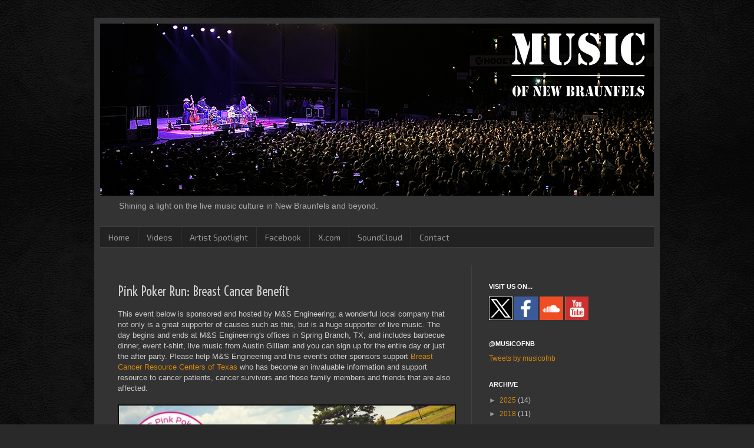

--- FILE ---
content_type: text/html; charset=UTF-8
request_url: http://www.musicofnewbraunfels.com/2013/08/pink-poker-run-breast-cancer-benefit_8.html
body_size: 19470
content:
<!DOCTYPE html>
<html class='v2' dir='ltr' xmlns='http://www.w3.org/1999/xhtml' xmlns:b='http://www.google.com/2005/gml/b' xmlns:data='http://www.google.com/2005/gml/data' xmlns:expr='http://www.google.com/2005/gml/expr'>
<head>
<link href='https://www.blogger.com/static/v1/widgets/335934321-css_bundle_v2.css' rel='stylesheet' type='text/css'/>
<meta content='width=1100' name='viewport'/>
<meta content='text/html; charset=UTF-8' http-equiv='Content-Type'/>
<meta content='blogger' name='generator'/>
<link href='http://www.musicofnewbraunfels.com/favicon.ico' rel='icon' type='image/x-icon'/>
<link href='http://www.musicofnewbraunfels.com/2013/08/pink-poker-run-breast-cancer-benefit_8.html' rel='canonical'/>
<link rel="alternate" type="application/atom+xml" title="LIVE MUSIC - Music of New Braunfels - Atom" href="http://www.musicofnewbraunfels.com/feeds/posts/default" />
<link rel="alternate" type="application/rss+xml" title="LIVE MUSIC - Music of New Braunfels - RSS" href="http://www.musicofnewbraunfels.com/feeds/posts/default?alt=rss" />
<link rel="service.post" type="application/atom+xml" title="LIVE MUSIC - Music of New Braunfels - Atom" href="https://www.blogger.com/feeds/8459413023648644614/posts/default" />

<link rel="alternate" type="application/atom+xml" title="LIVE MUSIC - Music of New Braunfels - Atom" href="http://www.musicofnewbraunfels.com/feeds/1655630292861719850/comments/default" />
<!--Can't find substitution for tag [blog.ieCssRetrofitLinks]-->
<meta content='http://www.musicofnewbraunfels.com/2013/08/pink-poker-run-breast-cancer-benefit_8.html' property='og:url'/>
<meta content='Pink Poker Run: Breast Cancer Benefit' property='og:title'/>
<meta content='Live music in New Braunfels, Texas. Songwriters, live bands and venues. Folk, Americana, Blues, Western Swing, Country, Red Dirt.' property='og:description'/>
<title>LIVE MUSIC - Music of New Braunfels: Pink Poker Run: Breast Cancer Benefit</title>
<style id='page-skin-1' type='text/css'><!--
/*
-----------------------------------------------
Blogger Template Style
Name:     Simple
Designer: Josh Peterson
URL:      www.noaesthetic.com
----------------------------------------------- */
/* Variable definitions
====================
<Variable name="keycolor" description="Main Color" type="color" default="#66bbdd"/>
<Group description="Page Text" selector="body">
<Variable name="body.font" description="Font" type="font"
default="normal normal 12px 'Source Sans Pro', Arial, Tahoma, Helvetica, FreeSans, sans-serif"/>
<Variable name="body.text.color" description="Text Color" type="color" default="#222222"/>
</Group>
<Group description="Backgrounds" selector=".body-fauxcolumns-outer">
<Variable name="body.background.color" description="Outer Background" type="color" default="#66bbdd"/>
<Variable name="content.background.color" description="Main Background" type="color" default="#ffffff"/>
<Variable name="header.background.color" description="Header Background" type="color" default="transparent"/>
</Group>
<Group description="Links" selector=".main-outer">
<Variable name="link.color" description="Link Color" type="color" default="#2288bb"/>
<Variable name="link.visited.color" description="Visited Color" type="color" default="#888888"/>
<Variable name="link.hover.color" description="Hover Color" type="color" default="#33aaff"/>
</Group>
<Group description="Blog Title" selector=".header h1">
<Variable name="header.font" description="Font" type="font"
default="normal normal 60px Arial, Tahoma, Helvetica, FreeSans, sans-serif"/>
<Variable name="header.text.color" description="Title Color" type="color" default="#3399bb" />
</Group>
<Group description="Blog Description" selector=".header .description">
<Variable name="description.text.color" description="Description Color" type="color"
default="#777777" />
</Group>
<Group description="Tabs Text" selector=".tabs-inner .widget li a">
<Variable name="tabs.font" description="Font" type="font"
default="normal normal 14px 'Exo 2', Arial, Tahoma, Helvetica, FreeSans, sans-serif"/>
<Variable name="tabs.text.color" description="Text Color" type="color" default="#999999"/>
<Variable name="tabs.selected.text.color" description="Selected Color" type="color" default="#000000"/>
</Group>
<Group description="Tabs Background" selector=".tabs-outer .PageList">
<Variable name="tabs.background.color" description="Background Color" type="color" default="#f5f5f5"/>
<Variable name="tabs.selected.background.color" description="Selected Color" type="color" default="#eeeeee"/>
</Group>
<Group description="Post Title" selector="h3.post-title, .comments h4">
<Variable name="post.title.font" description="Font" type="font"
default="normal normal 22px Voltaire, Arial, Tahoma, Helvetica, FreeSans, sans-serif"/>
</Group>
<Group description="Date Header" selector=".date-header">
<Variable name="date.header.color" description="Text Color" type="color"
default="#cccccc"/>
<Variable name="date.header.background.color" description="Background Color" type="color"
default="transparent"/>
</Group>
<Group description="Post Footer" selector=".post-footer">
<Variable name="post.footer.text.color" description="Text Color" type="color" default="#666666"/>
<Variable name="post.footer.background.color" description="Background Color" type="color"
default="#f9f9f9"/>
<Variable name="post.footer.border.color" description="Shadow Color" type="color" default="#eeeeee"/>
</Group>
<Group description="Gadgets" selector="h2">
<Variable name="widget.title.font" description="Title Font" type="font"
default="normal bold 11px Arial, Tahoma, Helvetica, FreeSans, sans-serif"/>
<Variable name="widget.title.text.color" description="Title Color" type="color" default="#000000"/>
<Variable name="widget.alternate.text.color" description="Alternate Color" type="color" default="#999999"/>
</Group>
<Group description="Images" selector=".main-inner">
<Variable name="image.background.color" description="Background Color" type="color" default="#ffffff"/>
<Variable name="image.border.color" description="Border Color" type="color" default="#eeeeee"/>
<Variable name="image.text.color" description="Caption Text Color" type="color" default="#cccccc"/>
</Group>
<Group description="Accents" selector=".content-inner">
<Variable name="body.rule.color" description="Separator Line Color" type="color" default="#eeeeee"/>
<Variable name="tabs.border.color" description="Tabs Border Color" type="color" default="#404040"/>
</Group>
<Variable name="body.background" description="Body Background" type="background"
color="#292929" default="$(color) none repeat scroll top left"/>
<Variable name="body.background.override" description="Body Background Override" type="string" default=""/>
<Variable name="body.background.gradient.cap" description="Body Gradient Cap" type="url"
default="url(//www.blogblog.com/1kt/simple/gradients_light.png)"/>
<Variable name="body.background.gradient.tile" description="Body Gradient Tile" type="url"
default="url(//www.blogblog.com/1kt/simple/body_gradient_tile_light.png)"/>
<Variable name="content.background.color.selector" description="Content Background Color Selector" type="string" default=".content-inner"/>
<Variable name="content.padding" description="Content Padding" type="length" default="10px"/>
<Variable name="content.padding.horizontal" description="Content Horizontal Padding" type="length" default="10px"/>
<Variable name="content.shadow.spread" description="Content Shadow Spread" type="length" default="40px"/>
<Variable name="content.shadow.spread.webkit" description="Content Shadow Spread (WebKit)" type="length" default="5px"/>
<Variable name="content.shadow.spread.ie" description="Content Shadow Spread (IE)" type="length" default="10px"/>
<Variable name="main.border.width" description="Main Border Width" type="length" default="0"/>
<Variable name="header.background.gradient" description="Header Gradient" type="url" default="none"/>
<Variable name="header.shadow.offset.left" description="Header Shadow Offset Left" type="length" default="-1px"/>
<Variable name="header.shadow.offset.top" description="Header Shadow Offset Top" type="length" default="-1px"/>
<Variable name="header.shadow.spread" description="Header Shadow Spread" type="length" default="1px"/>
<Variable name="header.padding" description="Header Padding" type="length" default="30px"/>
<Variable name="header.border.size" description="Header Border Size" type="length" default="1px"/>
<Variable name="header.bottom.border.size" description="Header Bottom Border Size" type="length" default="1px"/>
<Variable name="header.border.horizontalsize" description="Header Horizontal Border Size" type="length" default="0"/>
<Variable name="description.text.size" description="Description Text Size" type="string" default="140%"/>
<Variable name="tabs.margin.top" description="Tabs Margin Top" type="length" default="0" />
<Variable name="tabs.margin.side" description="Tabs Side Margin" type="length" default="30px" />
<Variable name="tabs.background.gradient" description="Tabs Background Gradient" type="url"
default="url(//www.blogblog.com/1kt/simple/gradients_light.png)"/>
<Variable name="tabs.border.width" description="Tabs Border Width" type="length" default="1px"/>
<Variable name="tabs.bevel.border.width" description="Tabs Bevel Border Width" type="length" default="1px"/>
<Variable name="date.header.padding" description="Date Header Padding" type="string" default="inherit"/>
<Variable name="date.header.letterspacing" description="Date Header Letter Spacing" type="string" default="inherit"/>
<Variable name="date.header.margin" description="Date Header Margin" type="string" default="inherit"/>
<Variable name="post.margin.bottom" description="Post Bottom Margin" type="length" default="25px"/>
<Variable name="image.border.small.size" description="Image Border Small Size" type="length" default="2px"/>
<Variable name="image.border.large.size" description="Image Border Large Size" type="length" default="5px"/>
<Variable name="page.width.selector" description="Page Width Selector" type="string" default=".region-inner"/>
<Variable name="page.width" description="Page Width" type="string" default="auto"/>
<Variable name="main.section.margin" description="Main Section Margin" type="length" default="15px"/>
<Variable name="main.padding" description="Main Padding" type="length" default="15px"/>
<Variable name="main.padding.top" description="Main Padding Top" type="length" default="30px"/>
<Variable name="main.padding.bottom" description="Main Padding Bottom" type="length" default="30px"/>
<Variable name="paging.background"
color="#333333"
description="Background of blog paging area" type="background"
default="transparent none no-repeat scroll top center"/>
<Variable name="footer.bevel" description="Bevel border length of footer" type="length" default="0"/>
<Variable name="mobile.background.overlay" description="Mobile Background Overlay" type="string"
default="transparent none repeat scroll top left"/>
<Variable name="mobile.background.size" description="Mobile Background Size" type="string" default="auto"/>
<Variable name="mobile.button.color" description="Mobile Button Color" type="color" default="#ffffff" />
<Variable name="startSide" description="Side where text starts in blog language" type="automatic" default="left"/>
<Variable name="endSide" description="Side where text ends in blog language" type="automatic" default="right"/>
*/
/* Content
----------------------------------------------- */
body {
font: normal normal 12px 'Source Sans Pro', Arial, Tahoma, Helvetica, FreeSans, sans-serif;
color: #cccccc;
background: #292929 url(http://1.bp.blogspot.com/-mkrJ3V11KGs/U3QrkSIRYXI/AAAAAAAAAjo/pjeSfmyCTiM/s0/blackleatherbackground_opt.png) repeat scroll top left;
padding: 0 40px 40px 40px;
}
html body .region-inner {
min-width: 0;
max-width: 100%;
width: auto;
}
a.wslink { font-size:9px; }
a:link {
text-decoration:none;
color: #d4890c;
}
a:visited {
text-decoration:none;
color: #d4890c;
}
a:hover {
text-decoration:underline;
color: #d4890c;
}
.body-fauxcolumn-outer .fauxcolumn-inner {
background: transparent none repeat scroll top left;
_background-image: none;
}
.body-fauxcolumn-outer .cap-top {
position: absolute;
z-index: 1;
height: 400px;
width: 100%;
background: #292929 url(http://1.bp.blogspot.com/-mkrJ3V11KGs/U3QrkSIRYXI/AAAAAAAAAjo/pjeSfmyCTiM/s0/blackleatherbackground_opt.png) repeat scroll top left;
}
.body-fauxcolumn-outer .cap-top .cap-left {
width: 100%;
background: transparent none repeat-x scroll top left;
_background-image: none;
}
.content-outer {
-moz-box-shadow: 0 0 40px rgba(0, 0, 0, .15);
-webkit-box-shadow: 0 0 5px rgba(0, 0, 0, .15);
-goog-ms-box-shadow: 0 0 10px #333333;
box-shadow: 0 0 40px rgba(0, 0, 0, .15);
margin-bottom: 1px;
}
.content-inner {
padding: 10px 10px;
}
.content-inner {
background-color: #333333;
}
/* Header
----------------------------------------------- */
.header-outer {
background: transparent none repeat-x scroll 0 -400px;
_background-image: none;
}
.Header h1 {
font: normal normal 42px 'Courier New', Courier, FreeMono, monospace;
color: #dd7700;
text-shadow: -1px -1px 1px rgba(0, 0, 0, .2);
}
.Header h1 a {
color: #dd7700;
}
.Header .description {
font-size: 140%;
color: #aaaaaa;
}
.header-inner .Header .titlewrapper {
padding: 22px 30px;
}
.header-inner .Header .descriptionwrapper {
padding: 0 30px;
}
/* Tabs
----------------------------------------------- */
.tabs-inner .section:first-child {
border-top: 1px solid #404040;
}
.tabs-inner .section:first-child ul {
margin-top: -1px;
border-top: 1px solid #404040;
border-left: 0 solid #404040;
border-right: 0 solid #404040;
}
.tabs-inner .widget ul {
background: #222222 none repeat-x scroll 0 -800px;
_background-image: none;
border-bottom: 1px solid #404040;
margin-top: 0;
margin-left: -30px;
margin-right: -30px;
}
.tabs-inner .widget li a {
display: inline-block;
padding: .6em 1em;
font: normal normal 14px 'Exo 2', Arial, Tahoma, Helvetica, FreeSans, sans-serif;
color: #999999;
border-left: 1px solid #333333;
border-right: 0 solid #404040;
}
.tabs-inner .widget li:first-child a {
border-left: none;
}
.tabs-inner .widget li.selected a, .tabs-inner .widget li a:hover {
color: #ffffff;
background-color: #000000;
text-decoration: none;
}
/* Columns
----------------------------------------------- */
.main-outer {
border-top: 0 solid #404040;
}
.fauxcolumn-left-outer .fauxcolumn-inner {
border-right: 1px solid #404040;
}
.fauxcolumn-right-outer .fauxcolumn-inner {
border-left: 1px solid #404040;
}
/* Headings
----------------------------------------------- */
h2 {
margin: 0 0 1em 0;
font: normal bold 11px Arial, Tahoma, Helvetica, FreeSans, sans-serif;
color: #ffffff;
text-transform: uppercase;
}
/* Widgets
----------------------------------------------- */
.widget .zippy {
color: #999999;
text-shadow: 2px 2px 1px rgba(0, 0, 0, .1);
}
.widget .popular-posts ul {
list-style: none;
}
/* Posts
----------------------------------------------- */
.date-header span {
background-color: transparent;
color: #cccccc;
padding: inherit;
letter-spacing: inherit;
margin: inherit;
}
.main-inner {
padding-top: 30px;
padding-bottom: 30px;
}
.main-inner .column-center-inner {
padding: 0 15px;
}
.main-inner .column-center-inner .section {
margin: 0 15px;
}
.post {
margin: 0 0 25px 0;
}
h3.post-title, .comments h4 {
font: normal normal 22px Voltaire, Arial, Tahoma, Helvetica, FreeSans, sans-serif;
margin: .75em 0 0;
}
.post-body {
font-size: 110%;
line-height: 1.4;
position: relative;
}
.post-body img, .post-body .tr-caption-container, .Profile img, .Image img,
.BlogList .item-thumbnail img {
padding: 0;
background: #111111;
border: 1px solid #111111;
-moz-box-shadow: 1px 1px 5px rgba(0, 0, 0, .1);
-webkit-box-shadow: 1px 1px 5px rgba(0, 0, 0, .1);
box-shadow: 1px 1px 5px rgba(0, 0, 0, .1);
}
.post-body img, .post-body .tr-caption-container {
padding: 1px;
}
.post-body .tr-caption-container {
color: #cccccc;
}
.post-body .tr-caption-container img {
padding: 0;
background: transparent;
border: none;
-moz-box-shadow: 0 0 0 rgba(0, 0, 0, .1);
-webkit-box-shadow: 0 0 0 rgba(0, 0, 0, .1);
box-shadow: 0 0 0 rgba(0, 0, 0, .1);
}
.post-header {
margin: 0 0 1.5em;
line-height: 1.6;
font-size: 90%;
}
.post-footer {
margin: 20px -2px 0;
padding: 5px 10px;
color: #888888;
background-color: #303030;
border-bottom: 1px solid #444444;
line-height: 1.6;
font-size: 90%;
}
#comments .comment-author {
padding-top: 1.5em;
border-top: 1px solid #404040;
background-position: 0 1.5em;
}
#comments .comment-author:first-child {
padding-top: 0;
border-top: none;
}
.avatar-image-container {
margin: .2em 0 0;
}
#comments .avatar-image-container img {
border: 1px solid #111111;
}
/* Comments
----------------------------------------------- */
.comments .comments-content .icon.blog-author {
background-repeat: no-repeat;
background-image: url([data-uri]);
}
.comments .comments-content .loadmore a {
border-top: 1px solid #999999;
border-bottom: 1px solid #999999;
}
.comments .comment-thread.inline-thread {
background-color: #303030;
}
.comments .continue {
border-top: 2px solid #999999;
}
/* Accents
---------------------------------------------- */
.section-columns td.columns-cell {
border-left: 1px solid #404040;
}
.blog-pager {
background: transparent none no-repeat scroll top center;
}
.blog-pager-older-link, .home-link,
.blog-pager-newer-link {
background-color: #333333;
padding: 5px;
}
.footer-outer {
border-top: 0 dashed #bbbbbb;
}
/* Mobile
----------------------------------------------- */
body.mobile  {
background-size: auto;
}
.mobile .body-fauxcolumn-outer {
background: transparent none repeat scroll top left;
}
.mobile .body-fauxcolumn-outer .cap-top {
background-size: 100% auto;
}
.mobile .content-outer {
-webkit-box-shadow: 0 0 3px rgba(0, 0, 0, .15);
box-shadow: 0 0 3px rgba(0, 0, 0, .15);
padding: 0 40px;
}
body.mobile .AdSense {
margin: 0 -40px;
}
.mobile .tabs-inner .widget ul {
margin-left: 0;
margin-right: 0;
}
.mobile .post {
margin: 0;
}
.mobile .main-inner .column-center-inner .section {
margin: 0;
}
.mobile .date-header span {
padding: 0.1em 10px;
margin: 0 -10px;
}
.mobile h3.post-title {
margin: 0;
}
.mobile .blog-pager {
background: transparent none no-repeat scroll top center;
}
.mobile .footer-outer {
border-top: none;
}
.mobile .main-inner, .mobile .footer-inner {
background-color: #333333;
}
.mobile-index-contents {
color: #cccccc;
}
.mobile-link-button {
background-color: #d4890c;
}
.mobile-link-button a:link, .mobile-link-button a:visited {
color: #ffffff;
}
.mobile .tabs-inner .section:first-child {
border-top: none;
}
.mobile .tabs-inner .PageList .widget-content {
background-color: #000000;
color: #ffffff;
border-top: 1px solid #404040;
border-bottom: 1px solid #404040;
}
.mobile .tabs-inner .PageList .widget-content .pagelist-arrow {
border-left: 1px solid #404040;
}
.LiveMusicVenue { color: #999999; font-size: large; }
#header-inner .description { font-size: 120%; }
.ContactForm { display: none; }
#HTML6 { display:none; }
.right { text-align:right; }
table.schedule { font-size:11px; }
table.schedule td { vertical-align:top; }
table.schedule tr.heavy { font-size:12px;font-weight:bold; }
a.compact, span.compact, div.compact { font-family:Courier;font-size:11px; }
.ui-dialog-titlebar .ui-button { display:none; }
.listtitle { font-size:13px;font-weight:bold; }
.listsectiontitle { font-size:13px;font-weight:bold;font-family:Courier; }
div.wwleft { float:left;width:340px; }
--></style>
<style id='template-skin-1' type='text/css'><!--
body {
min-width: 960px;
}
.content-outer, .content-fauxcolumn-outer, .region-inner {
min-width: 960px;
max-width: 960px;
_width: 960px;
}
.main-inner .columns {
padding-left: 0px;
padding-right: 310px;
}
.main-inner .fauxcolumn-center-outer {
left: 0px;
right: 310px;
/* IE6 does not respect left and right together */
_width: expression(this.parentNode.offsetWidth -
parseInt("0px") -
parseInt("310px") + 'px');
}
.main-inner .fauxcolumn-left-outer {
width: 0px;
}
.main-inner .fauxcolumn-right-outer {
width: 310px;
}
.main-inner .column-left-outer {
width: 0px;
right: 100%;
margin-left: -0px;
}
.main-inner .column-right-outer {
width: 310px;
margin-right: -310px;
}
#layout {
min-width: 0;
}
#layout .content-outer {
min-width: 0;
width: 800px;
}
#layout .region-inner {
min-width: 0;
width: auto;
}
--></style>
<script type='text/javascript'>
        (function(i,s,o,g,r,a,m){i['GoogleAnalyticsObject']=r;i[r]=i[r]||function(){
        (i[r].q=i[r].q||[]).push(arguments)},i[r].l=1*new Date();a=s.createElement(o),
        m=s.getElementsByTagName(o)[0];a.async=1;a.src=g;m.parentNode.insertBefore(a,m)
        })(window,document,'script','https://www.google-analytics.com/analytics.js','ga');
        ga('create', 'UA-54894410-1', 'auto', 'blogger');
        ga('blogger.send', 'pageview');
      </script>
<link href='//code.jquery.com/ui/1.11.4/themes/smoothness/jquery-ui.css' rel='stylesheet'/>
<link href='http://fonts.googleapis.com/css?family=Voltaire' rel='stylesheet' type='text/css'/>
<link href='http://fonts.googleapis.com/css?family=Marvel' rel='stylesheet' type='text/css'/>
<link href='http://fonts.googleapis.com/css?family=Exo+2' rel='stylesheet' type='text/css'/>
<script src='//ajax.googleapis.com/ajax/libs/jquery/1.11.3/jquery.min.js'></script>
<script src='//api.jqueryui.com/jquery-wp-content/themes/jquery/js/plugins.js'></script>
<script src='//api.jqueryui.com/jquery-wp-content/themes/jquery/js/main.js'></script>
<script src='//code.jquery.com/ui/1.11.4/jquery-ui.js'></script>
<link href='https://www.blogger.com/dyn-css/authorization.css?targetBlogID=8459413023648644614&amp;zx=bc96d429-e9aa-4a02-9a27-94c0cf26ee10' media='none' onload='if(media!=&#39;all&#39;)media=&#39;all&#39;' rel='stylesheet'/><noscript><link href='https://www.blogger.com/dyn-css/authorization.css?targetBlogID=8459413023648644614&amp;zx=bc96d429-e9aa-4a02-9a27-94c0cf26ee10' rel='stylesheet'/></noscript>
<meta name='google-adsense-platform-account' content='ca-host-pub-1556223355139109'/>
<meta name='google-adsense-platform-domain' content='blogspot.com'/>

<!-- data-ad-client=ca-pub-2814440981021599 -->

</head>
<body class='loading'>
<div id='fb-root'></div>
<script>
  $(function() {
    $(".ytdiag").click(function(){  
      var value = $(".ytdiag").attr("href");
      var pHtml = $(".dialogp").html().replace("[$YTID$]",value);
      var iframe = "<iframe allowfullscreen='allowfullscreen' frameborder='0' height='315' src='https://www.youtube.com/embed/$SRC$?autoplay=1' width='560'></iframe>";
      iframe = iframe.replace('$SRC$',value);
      $(".dialogp").html(iframe);
      $("#dialog").dialog({ width: 580,title: "YouTube video (ESC to close)",closeOnEscape: true, modal: true });
      return false;
    });
  });

	$(function(d, s, id) {
      var js, fjs = d.getElementsByTagName(s)[0];
      if (d.getElementById(id)) return;
      js = d.createElement(s); js.id = id;
  js.src = "http://connect.facebook.net/en_US/sdk.js#xfbml=1&version=v2.6&appId=155931294590257";
      fjs.parentNode.insertBefore(js, fjs);
    }(document, 'script', 'facebook-jssdk'));</script>
<div id='dialog' style='display:none;' title='Basic dialog'>
<p class='dialogp'>[$YTID$]</p>
</div>
<div class='navbar no-items section' id='navbar'>
</div>
<div class='body-fauxcolumns'>
<div class='fauxcolumn-outer body-fauxcolumn-outer'>
<div class='cap-top'>
<div class='cap-left'></div>
<div class='cap-right'></div>
</div>
<div class='fauxborder-left'>
<div class='fauxborder-right'></div>
<div class='fauxcolumn-inner'>
</div>
</div>
<div class='cap-bottom'>
<div class='cap-left'></div>
<div class='cap-right'></div>
</div>
</div>
</div>
<div class='content'>
<div class='content-fauxcolumns'>
<div class='fauxcolumn-outer content-fauxcolumn-outer'>
<div class='cap-top'>
<div class='cap-left'></div>
<div class='cap-right'></div>
</div>
<div class='fauxborder-left'>
<div class='fauxborder-right'></div>
<div class='fauxcolumn-inner'>
</div>
</div>
<div class='cap-bottom'>
<div class='cap-left'></div>
<div class='cap-right'></div>
</div>
</div>
</div>
<div class='content-outer'>
<div class='content-cap-top cap-top'>
<div class='cap-left'></div>
<div class='cap-right'></div>
</div>
<div class='fauxborder-left content-fauxborder-left'>
<div class='fauxborder-right content-fauxborder-right'></div>
<div class='content-inner'>
<header>
<div class='header-outer'>
<div class='header-cap-top cap-top'>
<div class='cap-left'></div>
<div class='cap-right'></div>
</div>
<div class='fauxborder-left header-fauxborder-left'>
<div class='fauxborder-right header-fauxborder-right'></div>
<div class='region-inner header-inner'>
<div class='header section' id='header'><div class='widget Header' data-version='1' id='Header1'>
<div id='header-inner'>
<a href='http://www.musicofnewbraunfels.com/' style='display: block'>
<img alt='LIVE MUSIC - Music of New Braunfels' height='292px; ' id='Header1_headerimg' src='https://blogger.googleusercontent.com/img/b/R29vZ2xl/AVvXsEhY4xjtwIEpCh_glaQyqflkJ9B28-SQn51ETJmR3G8ZgvQXA7ZAyuqodWifbZyH32pOTIbQYQxttDxgl5dYkmPVUktoaqlSk8UxQaWx0MwBAttYutRTu-Sv2gWoVUJoeHw-jJ26vG1d0-6D5oNwEmyQ6URRSix99xHwyxQfCTekPViaIYgnr7EN2h2hcNE/s940/website-banner-april-2025.png' style='display: block' width='940px; '/>
</a>
<div class='descriptionwrapper'>
<p class='description'><span>Shining a light on the live music culture in New Braunfels and beyond.</span></p>
</div>
</div>
</div></div>
</div>
</div>
<div class='header-cap-bottom cap-bottom'>
<div class='cap-left'></div>
<div class='cap-right'></div>
</div>
</div>
</header>
<div class='tabs-outer'>
<div class='tabs-cap-top cap-top'>
<div class='cap-left'></div>
<div class='cap-right'></div>
</div>
<div class='fauxborder-left tabs-fauxborder-left'>
<div class='fauxborder-right tabs-fauxborder-right'></div>
<div class='region-inner tabs-inner'>
<div class='tabs section' id='crosscol'><div class='widget PageList' data-version='1' id='PageList1'>
<div class='widget-content'>
<ul>
<li>
<a href='http://www.musicofnewbraunfels.com/'>Home</a>
</li>
<li>
<a href='http://www.musicofnewbraunfels.com/p/videos.html'>Videos</a>
</li>
<li>
<a href='http://www.musicofnewbraunfels.com/search/label/artist%20spotlight'>Artist Spotlight</a>
</li>
<li>
<a href='http://www.facebook.com/musicofnb'>Facebook</a>
</li>
<li>
<a href='http://www.x.com/musicofnb'>X.com</a>
</li>
<li>
<a href='http://www.musicofnewbraunfels.com/2014/08/musicofnb-on-soundcloud.html'>SoundCloud</a>
</li>
<li>
<a href='http://www.musicofnewbraunfels.com/p/contact.html'>Contact</a>
</li>
</ul>
<div class='clear'></div>
</div>
</div></div>
<div class='tabs no-items section' id='crosscol-overflow'></div>
</div>
</div>
<div class='tabs-cap-bottom cap-bottom'>
<div class='cap-left'></div>
<div class='cap-right'></div>
</div>
</div>
<div class='main-outer'>
<div class='main-cap-top cap-top'>
<div class='cap-left'></div>
<div class='cap-right'></div>
</div>
<div class='fauxborder-left main-fauxborder-left'>
<div class='fauxborder-right main-fauxborder-right'></div>
<div class='region-inner main-inner'>
<div class='columns fauxcolumns'>
<div class='fauxcolumn-outer fauxcolumn-center-outer'>
<div class='cap-top'>
<div class='cap-left'></div>
<div class='cap-right'></div>
</div>
<div class='fauxborder-left'>
<div class='fauxborder-right'></div>
<div class='fauxcolumn-inner'>
</div>
</div>
<div class='cap-bottom'>
<div class='cap-left'></div>
<div class='cap-right'></div>
</div>
</div>
<div class='fauxcolumn-outer fauxcolumn-left-outer'>
<div class='cap-top'>
<div class='cap-left'></div>
<div class='cap-right'></div>
</div>
<div class='fauxborder-left'>
<div class='fauxborder-right'></div>
<div class='fauxcolumn-inner'>
</div>
</div>
<div class='cap-bottom'>
<div class='cap-left'></div>
<div class='cap-right'></div>
</div>
</div>
<div class='fauxcolumn-outer fauxcolumn-right-outer'>
<div class='cap-top'>
<div class='cap-left'></div>
<div class='cap-right'></div>
</div>
<div class='fauxborder-left'>
<div class='fauxborder-right'></div>
<div class='fauxcolumn-inner'>
</div>
</div>
<div class='cap-bottom'>
<div class='cap-left'></div>
<div class='cap-right'></div>
</div>
</div>
<!-- corrects IE6 width calculation -->
<div class='columns-inner'>
<div class='column-center-outer'>
<div class='column-center-inner'>
<div class='main section' id='main'><div class='widget HTML' data-version='1' id='HTML8'>
<div class='widget-content'>
<!--<a href="http://www.musicofnewbraunfels.com/p/store.html" imageanchor="1" style="clear: left; float: left; margin-bottom: 1em; margin-right: 1em;"><img border="0" src="https://blogger.googleusercontent.com/img/b/R29vZ2xl/AVvXsEhbJfnW1hiQ2fRAICglz8uBdk36ZwOEbD5W8zNNkR9hpFXWT_SPklNXVg7wXjaEVXlj9Vq3Qc9CEBAvJYOdnMwa5LZ2ag0OZRiGGmYIgYpzsYnmVWgBXPrpCM6qhJB3j9xWO5PFtu566AI/s1600/20180508-advertising-banner.png" /></a>
-->

<!--
<a href="http://www.musicofnewbraunfels.com/p/contact.html" imageanchor="1" style="clear: left; float: left; margin-bottom: 1em; margin-right: 1em;"><img border="0" src="https://blogger.googleusercontent.com/img/b/R29vZ2xl/AVvXsEiDTzW7ajX7bH1hRnUBNDQANxs1L4nEWKVNvbfA3eInppqoOmQJiT4eBbk8Ggfq3a0ppL91Y0uk1nKMV2K3EoDGoj3PWFhqkpNTQNMxiWWUw6kB4y62fBVvHOXpdnkxCz4PNfxifTupkeM/s1600/advertisehere-2018.png" /></a>


<a href="http://www.musicofnewbraunfels.com/p/cc-gagliardi-realtor.html" imageanchor="1" style="clear: left; float: left; margin-bottom: 1em; margin-right: 1em;"><img border="0" src="https://blogger.googleusercontent.com/img/b/R29vZ2xl/AVvXsEiNJlxcEcVUPfprnGhcBuaFAq3m9vI8hTLSQ8fFvFi5iGJ1B70Q5GoB8xOldukgeVvMLYjeS44fi8h91z6PquUVhQQFMJwlCXpZgOpT2-5tpGe0Lz_D6DXSSEGoB6Gfqxnso2UHBJ0oxss/s1600/cc-realtor-banner-575.png" /></a>

<a href="http://www.musicofnewbraunfels.com/p/seguin-equipment.html" imageanchor="1" style="clear: left; float: left; margin-bottom: 1em; margin-right: 1em;"><img border="0" src="https://blogger.googleusercontent.com/img/b/R29vZ2xl/AVvXsEj00OmNBPjrlVJ5s95vbIZOztkSQldDvuFRajrTI7qGDeMbCoYXcmFz7tW7twPuzENlEhOe22Yc571zCovIktQu7NdFctWeo_xV5pi6qwtgmqQ92r2L2s_UqfABEqZRoWGYjBNPeIpkauQ/s1600/20160616-ses-575.png" /></a>
-->
<!--
<a href="http://www.musicofnewbraunfels.com/p/trailer-alarms-46860.html" imageanchor="1" ><img border="0" src="https://blogger.googleusercontent.com/img/b/R29vZ2xl/AVvXsEigGXUysTVSw6fnMboId52Pih9liG3rVUR3yLv55Qm8r6jtExpsU4VDwKnzs4G05ZomML7iXf4hSnx_S3R6P2HAGMSMlBoQZWaCsbEqdE-IROAjg1ZEoXIrjNnvrqNmp0EPE8h1ZBynx9A/s1600/468x60.png" /></a>
-->
</div>
<div class='clear'></div>
</div><div class='widget Blog' data-version='1' id='Blog1'>
<div class='blog-posts hfeed'>

          <div class="date-outer">
        

          <div class="date-posts">
        
<div class='post-outer'>
<div class='post hentry' itemprop='blogPost' itemscope='itemscope' itemtype='http://schema.org/BlogPosting'>
<meta content='8459413023648644614' itemprop='blogId'/>
<meta content='1655630292861719850' itemprop='postId'/>
<a name='1655630292861719850'></a>
<h3 class='post-title entry-title' itemprop='name'>
Pink Poker Run: Breast Cancer Benefit
</h3>
<div class='post-header'>
<div class='post-header-line-1'></div>
</div>
<div class='post-body entry-content' id='post-body-1655630292861719850' itemprop='description articleBody'>
This event below is sponsored and hosted by M&amp;S Engineering; a wonderful local company that not only is a great supporter of causes such as this, but is a huge supporter of live music.  The day begins and ends at M&S Engineering's offices in Spring Branch, TX, and includes barbecue dinner, event t-shirt, live music from Austin Gilliam and you can sign up for the entire day or just the after party.  Please help M&S Engineering and this event's other sponsors support <a href="http://www.bcbs.org" target="_new">Breast Cancer Resource Centers of Texas</a> who has become an invaluable information and support resource to cancer patients, cancer survivors and those family members and friends that are also affected.<br>
<br>
<img border="0" src="https://blogger.googleusercontent.com/img/b/R29vZ2xl/AVvXsEjIOE54MD-pWqkYdh5lPUu_fRun_KUMAQ4fK4QpwpeyW18zIJWs-ooB9CsXly9kdwluII0xHPRHI7w6tlzmZ9JNaZdI6df1MpF36RMIgWhPFUqXjGEEhfdkkOgFm-yifg1798_rM0rb8X0/s640/pinkpokerrun2013.jpg" width="570" /><br />
<strong>Every three minutes, a woman in the U.S. is diagnosed with breast cancer.</strong><br />
<br />
<strong>Every thirteen minutes, a woman in the U.S. will die of it.</strong><br />
<br />
In loving memory of Lila Strimple (mother of M&amp;S co-founder Keith Strimple) and the countless friends and families who confront this deadly disease, M&amp;S Engineering will be hosting the inaugural Pink Poker Run motorcycle rally.  We invite you to join us on September 21st for a day of celebration with motorcycles, BBQ, and music by Austin Gilliam at our headquarters in Spring Branch, TX &#8211; located in the heart of the scenic Texas Hill Country.<br />
<br />
<strong>All proceeds from the event will benefit the Breast Cancer Resource Centers of Texas (BCRC).</strong><br />
<br />
BCRC provides information that empowers, a community that understands and help where&#8212;and how&#8212;it's needed most. Their Certified Patient Navigators (all breast cancer survivors themselves) assist those who are newly diagnosed, currently in treatment, managing their recovery, or living with metastatic disease.<br />
<strong>Please help M&amp;S Engineering in their funding mission to aid BCRC so no one faces breast cancer alone.</strong><br />
<br />
The Pink Poker Run includes five hill country destinations - Gruene, Blanco, Luckenbach, Wimberley, and Kendalia. Each destination host will present riders with one playing card to complete their poker hand. Riders will rendezvous at M&amp;S' headquarters at and turn in their cards. The Grand Prize - a $500 Visa gift card - will be awarded to the rider with the best hand (prizes for second and third place too).<br>
<br>
<strong><a href="https://secure.commonground.convio.com/bcrc/pinkpokerrun2013/" target="_new">Click HERE to become a Pink Poker Run Sponsor or to Register for the Ride.</a></strong><br>
<br>
<strong><a href="http://bcrc.org/events/pink-poker-run/" target="_new">Click HERE for event details and more information about BCRC.</a></strong><br>
<br>
<div style="background-color:#444;padding:15px;margin:0;width:100%;">M&S Engineering 6477 FM 311 Spring Branch, Texas 78070</div>
<div style='clear: both;'></div>
</div>
<div class='post-footer'>
<div class='post-footer-line post-footer-line-1'><span class='post-author vcard'>
Posted by
<span class='fn' itemprop='author' itemscope='itemscope' itemtype='http://schema.org/Person'>
<meta content='https://www.blogger.com/profile/00221274142024719364' itemprop='url'/>
<a href='https://www.blogger.com/profile/00221274142024719364' rel='author' title='author profile'>
<span itemprop='name'>Brian Strickland</span>
</a>
</span>
</span>
<span class='post-timestamp'>
on
<meta content='http://www.musicofnewbraunfels.com/2013/08/pink-poker-run-breast-cancer-benefit_8.html' itemprop='url'/>
<a class='timestamp-link' href='http://www.musicofnewbraunfels.com/2013/08/pink-poker-run-breast-cancer-benefit_8.html' rel='bookmark' title='permanent link'><abbr class='published' itemprop='datePublished' title='2013-08-08T09:58:00-05:00'>8/08/2013</abbr></a>
</span>
<span class='post-comment-link'>
</span>
<span class='post-icons'>
<span class='item-control blog-admin pid-1686301015'>
<a href='https://www.blogger.com/post-edit.g?blogID=8459413023648644614&postID=1655630292861719850&from=pencil' title='Edit Post'>
<img alt='' class='icon-action' height='18' src='https://resources.blogblog.com/img/icon18_edit_allbkg.gif' width='18'/>
</a>
</span>
</span>
<div class='post-share-buttons goog-inline-block'>
<a class='goog-inline-block share-button sb-email' href='https://www.blogger.com/share-post.g?blogID=8459413023648644614&postID=1655630292861719850&target=email' target='_blank' title='Email This'><span class='share-button-link-text'>Email This</span></a><a class='goog-inline-block share-button sb-blog' href='https://www.blogger.com/share-post.g?blogID=8459413023648644614&postID=1655630292861719850&target=blog' onclick='window.open(this.href, "_blank", "height=270,width=475"); return false;' target='_blank' title='BlogThis!'><span class='share-button-link-text'>BlogThis!</span></a><a class='goog-inline-block share-button sb-twitter' href='https://www.blogger.com/share-post.g?blogID=8459413023648644614&postID=1655630292861719850&target=twitter' target='_blank' title='Share to X'><span class='share-button-link-text'>Share to X</span></a><a class='goog-inline-block share-button sb-facebook' href='https://www.blogger.com/share-post.g?blogID=8459413023648644614&postID=1655630292861719850&target=facebook' onclick='window.open(this.href, "_blank", "height=430,width=640"); return false;' target='_blank' title='Share to Facebook'><span class='share-button-link-text'>Share to Facebook</span></a><a class='goog-inline-block share-button sb-pinterest' href='https://www.blogger.com/share-post.g?blogID=8459413023648644614&postID=1655630292861719850&target=pinterest' target='_blank' title='Share to Pinterest'><span class='share-button-link-text'>Share to Pinterest</span></a>
</div>
</div>
<div class='post-footer-line post-footer-line-2'><span class='post-labels'>
Tags:
<a href='http://www.musicofnewbraunfels.com/search/label/benefit' rel='tag'>benefit</a>,
<a href='http://www.musicofnewbraunfels.com/search/label/event' rel='tag'>event</a>
</span>
</div>
<div class='post-footer-line post-footer-line-3'><span class='post-location'>
</span>
</div>
</div>
</div>
<div class='comments' id='comments'>
<a name='comments'></a>
</div>
</div>

        </div></div>
      
</div>
<div class='blog-pager' id='blog-pager'>
<span id='blog-pager-newer-link'>
<a class='blog-pager-newer-link' href='http://www.musicofnewbraunfels.com/2013/08/week-of-8122013.html' id='Blog1_blog-pager-newer-link' title='Newer Post'>Newer Post</a>
</span>
<span id='blog-pager-older-link'>
<a class='blog-pager-older-link' href='http://www.musicofnewbraunfels.com/2013/08/week-of-852013.html' id='Blog1_blog-pager-older-link' title='Older Post'>Older Post</a>
</span>
<a class='home-link' href='http://www.musicofnewbraunfels.com/'>Home</a>
</div>
<div class='clear'></div>
<div class='post-feeds'>
</div>
</div><div class='widget HTML' data-version='1' id='HTML6'>
<h2 class='title'>Contact Us!</h2>
<div class='widget-content'>
<ul>
<li>Own a nearby music venue?</li>
<li>Got an upcoming gig nearby?</li>
<li>Got a new record coming out?</li>
<li>Did I screw something up and you need to let me know?</li>
<li>Want to be a site sponsor?</li>
</ul>
</div>
<div class='clear'></div>
</div><div class='widget ContactForm' data-version='1' id='ContactForm1'>
<h2 class='title'>Let us hear from you!</h2>
<div class='contact-form-widget'>
<div class='form'>
<form name='contact-form'>
<p></p>
Name
<br/>
<input class='contact-form-name' id='ContactForm1_contact-form-name' name='name' size='30' type='text' value=''/>
<p></p>
Email
<span style='font-weight: bolder;'>*</span>
<br/>
<input class='contact-form-email' id='ContactForm1_contact-form-email' name='email' size='30' type='text' value=''/>
<p></p>
Message
<span style='font-weight: bolder;'>*</span>
<br/>
<textarea class='contact-form-email-message' cols='25' id='ContactForm1_contact-form-email-message' name='email-message' rows='5'></textarea>
<p></p>
<input class='contact-form-button contact-form-button-submit' id='ContactForm1_contact-form-submit' type='button' value='Send'/>
<p></p>
<div style='text-align: center; max-width: 222px; width: 100%'>
<p class='contact-form-error-message' id='ContactForm1_contact-form-error-message'></p>
<p class='contact-form-success-message' id='ContactForm1_contact-form-success-message'></p>
</div>
</form>
</div>
</div>
<div class='clear'></div>
</div><div class='widget HTML' data-version='1' id='HTML7'>
<div class='widget-content'>
<style type=text/css>
table.morelikeme td { width:33%; }
</style>
<span style="display:none;">
Not in New Braunfels? Visit one of these other websites doing something similar to what we're doing!<br />
<br />
<table class=morelikeme>
<tr>

<td><a href="http://www.musicofnewbraunfels.com/p/keep-austin-country.html" target="_new"><img src="https://blogger.googleusercontent.com/img/b/R29vZ2xl/AVvXsEijYILkUK6F4xPuJmma2tYlDgM0YBxFWQ_SfqGgTujlvchSrfysNCu4XwGaTCgdbVpmPUAvzNyYPF1iDBHdZtqXN_i_O-GlSCCJeWVLP0uH9EZeCPOZK4LRL4Yb6PhBOniBboA6ggFZhyphenhyphenc/s1600/keepaustincountry.jpg" width=141 title="KEEP AUSTIN COUNTRY" /></a></td>

<td><a href="http://www.musicofnewbraunfels.com/p/tour-san-marcos.html" target="_new"><img src="https://blogger.googleusercontent.com/img/b/R29vZ2xl/AVvXsEgKSBPz2tifqslshhwIeMO6xVXvH_XAmQEaMhN1eqLb_Kn8S4P8kkuaDG_7HAtagY-QQfEghXvbmt-iYG-08Gl2LwbuCLJ9fbvUyc_jPoA4z4UMp6l8jBwAG_s5XOctZKHluz_w0rNblH0/s1600/toursanmarcos-soundsofsanmarcos-square-fill.png" width=141 title="Tour San Marcos - Live This Week" /></a></td>

<td></td>

</tr>
</table>
</span>
</div>
<div class='clear'></div>
</div></div>
</div>
</div>
<div class='column-left-outer'>
<div class='column-left-inner'>
<aside>
</aside>
</div>
</div>
<div class='column-right-outer'>
<div class='column-right-inner'>
<aside>
<div class='sidebar section' id='sidebar-right-1'><div class='widget HTML' data-version='1' id='HTML3'>
<div class='widget-content'>
<!-- HEADER CLICKREGION CONFIG -->
<style type="text/css">
.tooltip { border-bottom-style: dotted; }
#Blog1 > div.blog-posts.hfeed > div.status-msg-wrap { display:none; }
</style>
<div style="display:none;position:absolute;z-index:101;top: -490px;left: -170px;width:450px;height: 340px;" id="HeaderClickZone"><a href="http://www.musicofnewbraunfels.com/2015/11/blowin-off-steamboat-music-festival-4.html" style="text-decoration:none;"><div style="width:450px;height:340px;">&nbsp;</div></a></div>
</div>
<div class='clear'></div>
</div><div class='widget HTML' data-version='1' id='HTML1'>
<h2 class='title'>Visit us on...</h2>
<div class='widget-content'>
<a href="http://www.twitter.com/musicofnb" target="monbtw"  title="Twitter"><img style="width:40px;" src="https://blogger.googleusercontent.com/img/b/R29vZ2xl/AVvXsEhwcb69bEL23pyBI8vyAJ7MsXsH35EurIdxgZ1S6OQnTvkR0rPbMv45L9l6a1wMUiS1Xq9Bizg6BqAXYZtPnsgp01tqwG-d3bIxURk2vmv8Pribgni5GtgeecnFu604Ca4yt-QubXqB5LBgC_t2Mu2flq3Ud1oQoMf0AtkbixR5aXV86luxvW_eMCnsT-M/s1600/x-logo.png" border="0" /></a>
<a href="http://www.facebook.com/musicofnb" target="monbfb"  title="Facebook"><img style="" src="https://blogger.googleusercontent.com/img/b/R29vZ2xl/AVvXsEg0NB7vWDzntvzoeCqcc2n9J6eWIxhr7DVdChyphenhyphenRY_BmyoqyMjsZ-qAW026Qn7iBYMDnawDM-GULK9rn1F4JuYFFBOo6pUI91kceRYyEFnksMt65OYHAqKsFXemXzd6mZ93SOYyQHpj5EMU/s1600/fb40.png" border="0" /></a>
<a href="http://www.musicofnewbraunfels.com/2014/08/musicofnb-on-soundcloud.html" title="SoundCloud"><img src="https://blogger.googleusercontent.com/img/b/R29vZ2xl/AVvXsEjQU3UPPRkSo2q1SL8tjj4YMU2ifmHRLrhCXNnA-wm6aO3uG54b-LMEHgIJaXjSBt8zouAO32zgxYe4ge_dPEZMmd-dtB0KKsKJ0TSh3SoDG5wXveJbeDUiNs5nufaz-trL0x_W8CayHhY/s1600/sc40.png" border="0" /></a>
<a href="http://www.youtube.com/musicofnb" target="monbyt"  title="YouTube"><img src="https://blogger.googleusercontent.com/img/b/R29vZ2xl/AVvXsEh1QUCuo4GkGOohbcLm7eg_PSD1N-vVeB9fSFhH-k04Fy85yEBKVZoaxxdWfAlUCVgC39my4xCaVgFchpm7AUSg0vb1kGT7YM_x-DHfBffjKEu-afycH-igPehHzyQnbUpx44zvVCKdvhQ/s1600/yt40.png" border="0" /></a>
<a style="display:none;" href="http://galleywinter.com/author/brian/" target="_new" title="Galleywinter.com"><img border="0" src="https://blogger.googleusercontent.com/img/b/R29vZ2xl/AVvXsEgIOeXiSY-pf9PxMLnTxc2-PIvgIyEGnTPQ0RgHp9tspvBlLL9bIPmocUIRc9DdJsGtPcz-9lofzJFhJcZ5lsZUKrkwhymHLj_oNFjP1d2qoZuMGKqDuBZBfgVsfHdh4HzpMYRSTbUoxUY/s1600/GW_icon.png" width="40" /></a>
</div>
<div class='clear'></div>
</div><div class='widget HTML' data-version='1' id='HTML2'>
<div class='widget-content'>
<!--
<a href="http://www.musicofnewbraunfels.com/p/whitewater-amphitheater-live-music.html"><img border="0" src="https://blogger.googleusercontent.com/img/b/R29vZ2xl/AVvXsEiz0rjYGHEuvDDAH5Vhfb-cGJW6TOGDKq07WgoJNGo_CoSrh_N8jiANDdxiUCtsJyX2i4CDLrr3wIseUKrOMueuF2wvnyKh4rclKcK9LcaoqzSiMi-AeLoUOAhRFpemUb8yRxVBnGbsLvY/s1600/whitewateramphitheater.png" width=250 /></a>
<a href="http://www.musicofnewbraunfels.com/p/river-road-ice-house-live-music.html"><img border="0" src="https://blogger.googleusercontent.com/img/b/R29vZ2xl/AVvXsEioQ41L9UPamPqrLQeSr-pUaxLPSm6QgGdA9vzV1pT0vNHSEWlBJWYwM2PRj8pvl5vUjphZSFbAULYsj9IvTDfSZCHGMS6SGk4KuhhrSoq-El6Xe87LOh5OySsrhm_6ar75_Di8ze9tIGc/s1600/Untitled.png" width=250 /></a>
<br />
<a href="http://www.musicofnewbraunfels.com/p/freiheit-country-store.html"><img border="0" src="https://blogger.googleusercontent.com/img/b/R29vZ2xl/AVvXsEjbH3INGLw5NWAzwMTAFO9nNmr_DUq9xlMmenea0C9ZmJhulD0eLNLOHqpfWqgWsQ8r5KczymEvD1zYvpBXVC3AbQusUqIKq7SYfmgDEPNvubgEcfVFswU4YM5ZDBrTajnHojBCg_ZD89g/s1600/freiheitcountrystore.png" width=250 /></a>
<br />
-->
<!--
<a href="http://www.musicofnewbraunfels.com/2016/11/freiheit-country-stores-live-music.html"><img border="0" src="https://blogger.googleusercontent.com/img/b/R29vZ2xl/AVvXsEjpkyxaxueigigWhOehw4jcBzCsEBsFyekvGGz6SuVJ-4KCdwBPI5zjKFbOnkI7JVjbWDvSQ-ZfHFWXDmIVfP3nJaV7WWPt-r-pnwmQBagCshozNE95ZYKVuor5tn9Se3VoOvSV8Epwn3Y/s1600/freiheit2016.png" width=250 /></a>
-->

<!--<div class="separator" style="clear: both; text-align: center;"><a href="http://www.musicofnewbraunfels.com/p/trailer-alarms.html"><img border="0" src="https://blogger.googleusercontent.com/img/b/R29vZ2xl/AVvXsEgMdXMmJHdwUBqS5BaP7EBkZ2oBdZinnEerFxoysBm9qYRCZgALuySGCu71XI27NPCN4hdrbEfLGN9BgRG0GamTgEz_POje1I5t_xaXeCHuIlfiK8_I1yVDQdOn1fxvQ1LSCNRjoiMAHJw/s1600/traileralarms-250x250.png" /></a></div>
<br />-->
<!--<a href="http://www.musicofnewbraunfels.com/2016/03/whitewater-amphitheater-2016-live-music.html"><img border="0" src="https://blogger.googleusercontent.com/img/b/R29vZ2xl/AVvXsEjL0MhW7o4xVg-56KY9rPYhqPlW5YNJTmBix0I53E3EoYjYRjN3dijTbkaneFjPby7XEmMPPV9xDNv3wzbkAXzAhxvIjpJ46CfVOQzsSglVPGsFwB6_bSnZuKhL3csPMbDZr-UbAFhR4vs/s1600/whitewater2016ad.png" width=250 /></a>
<br />-->

<!--<div class="separator" style="clear: both; text-align: center;"><a href="http://www.musicofnewbraunfels.com/2015/11/blowin-off-steamboat-music-festival-4.html" imageanchor="1" style="clear: left; float: left; margin-bottom: 1em; margin-right: 1em;"><img border="0" src="https://blogger.googleusercontent.com/img/b/R29vZ2xl/AVvXsEg7Xd0lV9a9835Tos_N_Cy093OVb_Vlq7CUONGXNsPmP8MGOOLG1plRGrYyIDHiMWvDziBl36E1lOEhPc6Wype7RFncpNWjRiCqznHwRStOxFUC5kinmEszCIrIfYP56w44FNXGdRj7Cg4/s1600/mofnb_righthand_250x100.jpg" width=250 /></a></div>-->
<!--<br />
<div class="separator" style="clear: both; text-align: center;"><a href="http://www.musicofnewbraunfels.com/p/tracker-deebanks.html" imageanchor="1" target="_new" style="clear: left; float: left; margin-bottom: 1em; margin-right: 1em;"><img border="0" src="https://blogger.googleusercontent.com/img/b/R29vZ2xl/AVvXsEgvo7PCtwM71c1UvhloPnuqrSrZI-r894DPs2efAkBk4EDB2z21LYSv3IB9-yzU9fIEhpztqnn4qhrid8eNbh2hupe1587Wx9LwJxqKGAyTApmyqdL8GWzCvefhQ1w2p8FyKJYfacCQDkA/s1600/deebanks_option2.png" width=250 /></a></div>-->


<!--<a href="http://www.musicofnewbraunfels.com/2015/07/do-good-texas-flood-relief-blowout.html" imageanchor="1" ><img border="0" src="https://blogger.googleusercontent.com/img/b/R29vZ2xl/AVvXsEiRsiD083ro4DQP0mlfIx6TUXRlz5GIfEJD-7NXBrt8YSjDEZEvZLdg3UmOO6haSKwoNZFEW1oWML_T1Mr64yZnlq1-kvpIPMOHXCeTREEbNR_gqqBgY86NBF8quJjNu66PYgVqzW5Z608/s1600/dogoodtexas_floodrelief.jpg" width=250 /></a>
-->

<!--<a href="http://www.musicofnewbraunfels.com/2015/07/do-good-texas-flood-relief-blowout.html" imageanchor="1" ><img border="0" src="https://blogger.googleusercontent.com/img/b/R29vZ2xl/AVvXsEiRsiD083ro4DQP0mlfIx6TUXRlz5GIfEJD-7NXBrt8YSjDEZEvZLdg3UmOO6haSKwoNZFEW1oWML_T1Mr64yZnlq1-kvpIPMOHXCeTREEbNR_gqqBgY86NBF8quJjNu66PYgVqzW5Z608/s1600/dogoodtexas_floodrelief.jpg" width=250 /></a>
-->
<!--<a href="http://www.musicofnewbraunfels.com/2015/06/greenfest-15.html"><img border="0" src="https://blogger.googleusercontent.com/img/b/R29vZ2xl/AVvXsEj9clZcwbkHnDAlMbQ6F6r_m9hSsJod_HkWhJo8k8oEYpr2iXP5QSrHEb50ZE435w0VBT9Pesvvq3BHN8N1K8joz_Aebiq5rq4Bo9l3mAzmyJxEWdazvIf8Tfi79lnjTHTL3Kl_Mf68V-0/s1600/20150718_greenfest_bug.png" /></a>-->
<!--<iframe src="http://www.youcaring.com/fundraiser-widget.aspx?frid=288319" width="250" height="389" frameborder="0"></iframe>-->
<!--<a href="http://www.musicofnewbraunfels.com/2014/12/3rd-annual-blowin-off-steamboat-music.html"><img border="0" src="https://blogger.googleusercontent.com/img/b/R29vZ2xl/AVvXsEhhkcl-YNAwgl2SOORuAo1x2Z1-xh8ychOxMRRvvjdy2NcZiXDWihE6u7j6cSNKwfAv6UXHz2nmyz7suB6KAdA7QbwaWDFX6AnkKtfyYP7QEz4SYRWSJEwLHT1ndBBJbIvveSa-yZGGrQs/s320/bosmf_square.jpg" width="248" /></a>-->
<!--<a href="http://www.gofundme.com/bringlilypiehome" target="_new"><img src="https://blogger.googleusercontent.com/img/b/R29vZ2xl/AVvXsEgphmzg1BS6D_DFdAw3iU_9h6UiDKx9hDPkMngZNfS1S7TmIvtod40TTmMN8fKY-s-8ANBgrFQXpgOmylKLhiwbVOazdUmM834vZ4NFbCVHkL7pyvMBXeIHvWS8UPjCx8QYyIU8mR5unS8/s1600/lilypiebanner.jpg" /></a>
-->
<!--<object classid="clsid:D27CDB6E-AE6D-11cf-96B8-444553540000" width="258" height="338" title="Click Here to donate!" type="application/x-shockwave-flash"><param name="movie" value="//funds.gofundme.com/Widgetflex.swf" /><param name="quality" value="high" /><param name="flashvars" value="page=BringLilyPieHome&template=12" /><param name="wmode" value="transparent" /><embed allowscriptaccess="always" src="//funds.gofundme.com/Widgetflex.swf" quality="high" flashvars="page=BringLilyPieHome&template=12" type="application/x-shockwave-flash" wmode="transparent" width="258" height="338"></embed></object>-->
<!--
<a href="http://www.facebook.com/BradSummersRealtor" target="_blank"><img border="0" src="https://blogger.googleusercontent.com/img/b/R29vZ2xl/AVvXsEjD_xCm18IkmahZqt988l0wKGXgsaaNZ6QxzhJRg_rkDu8TMSyV8IeiuLCg-yfZrRmCxretOQKedb0ugA8BL93cTeYxBoUp6fQo5rROnI7X4yfTPKVJElgrWVleZD77A3iRccv42gOw7xM/s1600/20130225_bradsummersremax.jpg" width="250" /></a>-->

<!--<div class="separator" style="clear: both; text-align: center;"><a href="http://www.musicofnewbraunfels.com/p/trailer-alarms.html"><img border="0" src="https://blogger.googleusercontent.com/img/b/R29vZ2xl/AVvXsEiTz49fT0T2IqbFCphnukaHv0MEbGlhA4GYowDxoSm28Jv_55g78zE6e5Azw-ZKVhUzFrRY0yV21QO-NaWDYomugMpb-8v7u4GGyTkHF64KwtMxt4jwkHL6iWS87fUGBHaE3gEzVuvkHig/s1600/ad_250x60_trailer-alarms.gif" /></a></div>-->
<!--<a href="http://www.blowinoffsteamboat.com"><img border="0" src="https://blogger.googleusercontent.com/img/b/R29vZ2xl/AVvXsEgfWam5RpevZPoCY_R-antgTnh8AtF55KJdvK_da1GRqppsQz5M8ND-hB4chk4tf9jU8ayfuS9zzYHLF5OfDFud97fHcRUVq2Xu3JJ7DZt-vV55UJ2HFuXrS07gVMQqYxjttMMlQ1ZorSE/s1600/mofnb-250x60-banner.png" width=250 /></a>-->
</div>
<div class='clear'></div>
</div><div class='widget HTML' data-version='1' id='HTML4'>
<h2 class='title'>@musicofnb</h2>
<div class='widget-content'>
<a class="twitter-timeline" href="https://twitter.com/musicofnb?ref_src=twsrc%5Etfw">Tweets by musicofnb</a> <script async src="https://platform.twitter.com/widgets.js" charset="utf-8"></script>
</div>
<div class='clear'></div>
</div><div class='widget BlogArchive' data-version='1' id='BlogArchive1'>
<h2>Archive</h2>
<div class='widget-content'>
<div id='ArchiveList'>
<div id='BlogArchive1_ArchiveList'>
<ul class='hierarchy'>
<li class='archivedate collapsed'>
<a class='toggle' href='javascript:void(0)'>
<span class='zippy'>

        &#9658;&#160;
      
</span>
</a>
<a class='post-count-link' href='http://www.musicofnewbraunfels.com/2025/'>
2025
</a>
<span class='post-count' dir='ltr'>(14)</span>
<ul class='hierarchy'>
<li class='archivedate collapsed'>
<a class='toggle' href='javascript:void(0)'>
<span class='zippy'>

        &#9658;&#160;
      
</span>
</a>
<a class='post-count-link' href='http://www.musicofnewbraunfels.com/2025/11/'>
Nov 2025
</a>
<span class='post-count' dir='ltr'>(1)</span>
</li>
</ul>
<ul class='hierarchy'>
<li class='archivedate collapsed'>
<a class='toggle' href='javascript:void(0)'>
<span class='zippy'>

        &#9658;&#160;
      
</span>
</a>
<a class='post-count-link' href='http://www.musicofnewbraunfels.com/2025/10/'>
Oct 2025
</a>
<span class='post-count' dir='ltr'>(1)</span>
</li>
</ul>
<ul class='hierarchy'>
<li class='archivedate collapsed'>
<a class='toggle' href='javascript:void(0)'>
<span class='zippy'>

        &#9658;&#160;
      
</span>
</a>
<a class='post-count-link' href='http://www.musicofnewbraunfels.com/2025/08/'>
Aug 2025
</a>
<span class='post-count' dir='ltr'>(4)</span>
</li>
</ul>
<ul class='hierarchy'>
<li class='archivedate collapsed'>
<a class='toggle' href='javascript:void(0)'>
<span class='zippy'>

        &#9658;&#160;
      
</span>
</a>
<a class='post-count-link' href='http://www.musicofnewbraunfels.com/2025/06/'>
Jun 2025
</a>
<span class='post-count' dir='ltr'>(3)</span>
</li>
</ul>
<ul class='hierarchy'>
<li class='archivedate collapsed'>
<a class='toggle' href='javascript:void(0)'>
<span class='zippy'>

        &#9658;&#160;
      
</span>
</a>
<a class='post-count-link' href='http://www.musicofnewbraunfels.com/2025/05/'>
May 2025
</a>
<span class='post-count' dir='ltr'>(3)</span>
</li>
</ul>
<ul class='hierarchy'>
<li class='archivedate collapsed'>
<a class='toggle' href='javascript:void(0)'>
<span class='zippy'>

        &#9658;&#160;
      
</span>
</a>
<a class='post-count-link' href='http://www.musicofnewbraunfels.com/2025/04/'>
Apr 2025
</a>
<span class='post-count' dir='ltr'>(2)</span>
</li>
</ul>
</li>
</ul>
<ul class='hierarchy'>
<li class='archivedate collapsed'>
<a class='toggle' href='javascript:void(0)'>
<span class='zippy'>

        &#9658;&#160;
      
</span>
</a>
<a class='post-count-link' href='http://www.musicofnewbraunfels.com/2018/'>
2018
</a>
<span class='post-count' dir='ltr'>(11)</span>
<ul class='hierarchy'>
<li class='archivedate collapsed'>
<a class='toggle' href='javascript:void(0)'>
<span class='zippy'>

        &#9658;&#160;
      
</span>
</a>
<a class='post-count-link' href='http://www.musicofnewbraunfels.com/2018/06/'>
Jun 2018
</a>
<span class='post-count' dir='ltr'>(1)</span>
</li>
</ul>
<ul class='hierarchy'>
<li class='archivedate collapsed'>
<a class='toggle' href='javascript:void(0)'>
<span class='zippy'>

        &#9658;&#160;
      
</span>
</a>
<a class='post-count-link' href='http://www.musicofnewbraunfels.com/2018/05/'>
May 2018
</a>
<span class='post-count' dir='ltr'>(4)</span>
</li>
</ul>
<ul class='hierarchy'>
<li class='archivedate collapsed'>
<a class='toggle' href='javascript:void(0)'>
<span class='zippy'>

        &#9658;&#160;
      
</span>
</a>
<a class='post-count-link' href='http://www.musicofnewbraunfels.com/2018/04/'>
Apr 2018
</a>
<span class='post-count' dir='ltr'>(2)</span>
</li>
</ul>
<ul class='hierarchy'>
<li class='archivedate collapsed'>
<a class='toggle' href='javascript:void(0)'>
<span class='zippy'>

        &#9658;&#160;
      
</span>
</a>
<a class='post-count-link' href='http://www.musicofnewbraunfels.com/2018/02/'>
Feb 2018
</a>
<span class='post-count' dir='ltr'>(2)</span>
</li>
</ul>
<ul class='hierarchy'>
<li class='archivedate collapsed'>
<a class='toggle' href='javascript:void(0)'>
<span class='zippy'>

        &#9658;&#160;
      
</span>
</a>
<a class='post-count-link' href='http://www.musicofnewbraunfels.com/2018/01/'>
Jan 2018
</a>
<span class='post-count' dir='ltr'>(2)</span>
</li>
</ul>
</li>
</ul>
<ul class='hierarchy'>
<li class='archivedate collapsed'>
<a class='toggle' href='javascript:void(0)'>
<span class='zippy'>

        &#9658;&#160;
      
</span>
</a>
<a class='post-count-link' href='http://www.musicofnewbraunfels.com/2017/'>
2017
</a>
<span class='post-count' dir='ltr'>(31)</span>
<ul class='hierarchy'>
<li class='archivedate collapsed'>
<a class='toggle' href='javascript:void(0)'>
<span class='zippy'>

        &#9658;&#160;
      
</span>
</a>
<a class='post-count-link' href='http://www.musicofnewbraunfels.com/2017/12/'>
Dec 2017
</a>
<span class='post-count' dir='ltr'>(1)</span>
</li>
</ul>
<ul class='hierarchy'>
<li class='archivedate collapsed'>
<a class='toggle' href='javascript:void(0)'>
<span class='zippy'>

        &#9658;&#160;
      
</span>
</a>
<a class='post-count-link' href='http://www.musicofnewbraunfels.com/2017/11/'>
Nov 2017
</a>
<span class='post-count' dir='ltr'>(3)</span>
</li>
</ul>
<ul class='hierarchy'>
<li class='archivedate collapsed'>
<a class='toggle' href='javascript:void(0)'>
<span class='zippy'>

        &#9658;&#160;
      
</span>
</a>
<a class='post-count-link' href='http://www.musicofnewbraunfels.com/2017/10/'>
Oct 2017
</a>
<span class='post-count' dir='ltr'>(4)</span>
</li>
</ul>
<ul class='hierarchy'>
<li class='archivedate collapsed'>
<a class='toggle' href='javascript:void(0)'>
<span class='zippy'>

        &#9658;&#160;
      
</span>
</a>
<a class='post-count-link' href='http://www.musicofnewbraunfels.com/2017/09/'>
Sep 2017
</a>
<span class='post-count' dir='ltr'>(4)</span>
</li>
</ul>
<ul class='hierarchy'>
<li class='archivedate collapsed'>
<a class='toggle' href='javascript:void(0)'>
<span class='zippy'>

        &#9658;&#160;
      
</span>
</a>
<a class='post-count-link' href='http://www.musicofnewbraunfels.com/2017/08/'>
Aug 2017
</a>
<span class='post-count' dir='ltr'>(2)</span>
</li>
</ul>
<ul class='hierarchy'>
<li class='archivedate collapsed'>
<a class='toggle' href='javascript:void(0)'>
<span class='zippy'>

        &#9658;&#160;
      
</span>
</a>
<a class='post-count-link' href='http://www.musicofnewbraunfels.com/2017/07/'>
Jul 2017
</a>
<span class='post-count' dir='ltr'>(1)</span>
</li>
</ul>
<ul class='hierarchy'>
<li class='archivedate collapsed'>
<a class='toggle' href='javascript:void(0)'>
<span class='zippy'>

        &#9658;&#160;
      
</span>
</a>
<a class='post-count-link' href='http://www.musicofnewbraunfels.com/2017/06/'>
Jun 2017
</a>
<span class='post-count' dir='ltr'>(2)</span>
</li>
</ul>
<ul class='hierarchy'>
<li class='archivedate collapsed'>
<a class='toggle' href='javascript:void(0)'>
<span class='zippy'>

        &#9658;&#160;
      
</span>
</a>
<a class='post-count-link' href='http://www.musicofnewbraunfels.com/2017/05/'>
May 2017
</a>
<span class='post-count' dir='ltr'>(1)</span>
</li>
</ul>
<ul class='hierarchy'>
<li class='archivedate collapsed'>
<a class='toggle' href='javascript:void(0)'>
<span class='zippy'>

        &#9658;&#160;
      
</span>
</a>
<a class='post-count-link' href='http://www.musicofnewbraunfels.com/2017/04/'>
Apr 2017
</a>
<span class='post-count' dir='ltr'>(2)</span>
</li>
</ul>
<ul class='hierarchy'>
<li class='archivedate collapsed'>
<a class='toggle' href='javascript:void(0)'>
<span class='zippy'>

        &#9658;&#160;
      
</span>
</a>
<a class='post-count-link' href='http://www.musicofnewbraunfels.com/2017/03/'>
Mar 2017
</a>
<span class='post-count' dir='ltr'>(4)</span>
</li>
</ul>
<ul class='hierarchy'>
<li class='archivedate collapsed'>
<a class='toggle' href='javascript:void(0)'>
<span class='zippy'>

        &#9658;&#160;
      
</span>
</a>
<a class='post-count-link' href='http://www.musicofnewbraunfels.com/2017/02/'>
Feb 2017
</a>
<span class='post-count' dir='ltr'>(3)</span>
</li>
</ul>
<ul class='hierarchy'>
<li class='archivedate collapsed'>
<a class='toggle' href='javascript:void(0)'>
<span class='zippy'>

        &#9658;&#160;
      
</span>
</a>
<a class='post-count-link' href='http://www.musicofnewbraunfels.com/2017/01/'>
Jan 2017
</a>
<span class='post-count' dir='ltr'>(4)</span>
</li>
</ul>
</li>
</ul>
<ul class='hierarchy'>
<li class='archivedate collapsed'>
<a class='toggle' href='javascript:void(0)'>
<span class='zippy'>

        &#9658;&#160;
      
</span>
</a>
<a class='post-count-link' href='http://www.musicofnewbraunfels.com/2016/'>
2016
</a>
<span class='post-count' dir='ltr'>(97)</span>
<ul class='hierarchy'>
<li class='archivedate collapsed'>
<a class='toggle' href='javascript:void(0)'>
<span class='zippy'>

        &#9658;&#160;
      
</span>
</a>
<a class='post-count-link' href='http://www.musicofnewbraunfels.com/2016/12/'>
Dec 2016
</a>
<span class='post-count' dir='ltr'>(2)</span>
</li>
</ul>
<ul class='hierarchy'>
<li class='archivedate collapsed'>
<a class='toggle' href='javascript:void(0)'>
<span class='zippy'>

        &#9658;&#160;
      
</span>
</a>
<a class='post-count-link' href='http://www.musicofnewbraunfels.com/2016/11/'>
Nov 2016
</a>
<span class='post-count' dir='ltr'>(9)</span>
</li>
</ul>
<ul class='hierarchy'>
<li class='archivedate collapsed'>
<a class='toggle' href='javascript:void(0)'>
<span class='zippy'>

        &#9658;&#160;
      
</span>
</a>
<a class='post-count-link' href='http://www.musicofnewbraunfels.com/2016/10/'>
Oct 2016
</a>
<span class='post-count' dir='ltr'>(4)</span>
</li>
</ul>
<ul class='hierarchy'>
<li class='archivedate collapsed'>
<a class='toggle' href='javascript:void(0)'>
<span class='zippy'>

        &#9658;&#160;
      
</span>
</a>
<a class='post-count-link' href='http://www.musicofnewbraunfels.com/2016/09/'>
Sep 2016
</a>
<span class='post-count' dir='ltr'>(10)</span>
</li>
</ul>
<ul class='hierarchy'>
<li class='archivedate collapsed'>
<a class='toggle' href='javascript:void(0)'>
<span class='zippy'>

        &#9658;&#160;
      
</span>
</a>
<a class='post-count-link' href='http://www.musicofnewbraunfels.com/2016/08/'>
Aug 2016
</a>
<span class='post-count' dir='ltr'>(5)</span>
</li>
</ul>
<ul class='hierarchy'>
<li class='archivedate collapsed'>
<a class='toggle' href='javascript:void(0)'>
<span class='zippy'>

        &#9658;&#160;
      
</span>
</a>
<a class='post-count-link' href='http://www.musicofnewbraunfels.com/2016/07/'>
Jul 2016
</a>
<span class='post-count' dir='ltr'>(2)</span>
</li>
</ul>
<ul class='hierarchy'>
<li class='archivedate collapsed'>
<a class='toggle' href='javascript:void(0)'>
<span class='zippy'>

        &#9658;&#160;
      
</span>
</a>
<a class='post-count-link' href='http://www.musicofnewbraunfels.com/2016/06/'>
Jun 2016
</a>
<span class='post-count' dir='ltr'>(3)</span>
</li>
</ul>
<ul class='hierarchy'>
<li class='archivedate collapsed'>
<a class='toggle' href='javascript:void(0)'>
<span class='zippy'>

        &#9658;&#160;
      
</span>
</a>
<a class='post-count-link' href='http://www.musicofnewbraunfels.com/2016/05/'>
May 2016
</a>
<span class='post-count' dir='ltr'>(15)</span>
</li>
</ul>
<ul class='hierarchy'>
<li class='archivedate collapsed'>
<a class='toggle' href='javascript:void(0)'>
<span class='zippy'>

        &#9658;&#160;
      
</span>
</a>
<a class='post-count-link' href='http://www.musicofnewbraunfels.com/2016/04/'>
Apr 2016
</a>
<span class='post-count' dir='ltr'>(22)</span>
</li>
</ul>
<ul class='hierarchy'>
<li class='archivedate collapsed'>
<a class='toggle' href='javascript:void(0)'>
<span class='zippy'>

        &#9658;&#160;
      
</span>
</a>
<a class='post-count-link' href='http://www.musicofnewbraunfels.com/2016/03/'>
Mar 2016
</a>
<span class='post-count' dir='ltr'>(6)</span>
</li>
</ul>
<ul class='hierarchy'>
<li class='archivedate collapsed'>
<a class='toggle' href='javascript:void(0)'>
<span class='zippy'>

        &#9658;&#160;
      
</span>
</a>
<a class='post-count-link' href='http://www.musicofnewbraunfels.com/2016/02/'>
Feb 2016
</a>
<span class='post-count' dir='ltr'>(12)</span>
</li>
</ul>
<ul class='hierarchy'>
<li class='archivedate collapsed'>
<a class='toggle' href='javascript:void(0)'>
<span class='zippy'>

        &#9658;&#160;
      
</span>
</a>
<a class='post-count-link' href='http://www.musicofnewbraunfels.com/2016/01/'>
Jan 2016
</a>
<span class='post-count' dir='ltr'>(7)</span>
</li>
</ul>
</li>
</ul>
<ul class='hierarchy'>
<li class='archivedate collapsed'>
<a class='toggle' href='javascript:void(0)'>
<span class='zippy'>

        &#9658;&#160;
      
</span>
</a>
<a class='post-count-link' href='http://www.musicofnewbraunfels.com/2015/'>
2015
</a>
<span class='post-count' dir='ltr'>(95)</span>
<ul class='hierarchy'>
<li class='archivedate collapsed'>
<a class='toggle' href='javascript:void(0)'>
<span class='zippy'>

        &#9658;&#160;
      
</span>
</a>
<a class='post-count-link' href='http://www.musicofnewbraunfels.com/2015/12/'>
Dec 2015
</a>
<span class='post-count' dir='ltr'>(3)</span>
</li>
</ul>
<ul class='hierarchy'>
<li class='archivedate collapsed'>
<a class='toggle' href='javascript:void(0)'>
<span class='zippy'>

        &#9658;&#160;
      
</span>
</a>
<a class='post-count-link' href='http://www.musicofnewbraunfels.com/2015/11/'>
Nov 2015
</a>
<span class='post-count' dir='ltr'>(18)</span>
</li>
</ul>
<ul class='hierarchy'>
<li class='archivedate collapsed'>
<a class='toggle' href='javascript:void(0)'>
<span class='zippy'>

        &#9658;&#160;
      
</span>
</a>
<a class='post-count-link' href='http://www.musicofnewbraunfels.com/2015/10/'>
Oct 2015
</a>
<span class='post-count' dir='ltr'>(13)</span>
</li>
</ul>
<ul class='hierarchy'>
<li class='archivedate collapsed'>
<a class='toggle' href='javascript:void(0)'>
<span class='zippy'>

        &#9658;&#160;
      
</span>
</a>
<a class='post-count-link' href='http://www.musicofnewbraunfels.com/2015/09/'>
Sep 2015
</a>
<span class='post-count' dir='ltr'>(2)</span>
</li>
</ul>
<ul class='hierarchy'>
<li class='archivedate collapsed'>
<a class='toggle' href='javascript:void(0)'>
<span class='zippy'>

        &#9658;&#160;
      
</span>
</a>
<a class='post-count-link' href='http://www.musicofnewbraunfels.com/2015/08/'>
Aug 2015
</a>
<span class='post-count' dir='ltr'>(2)</span>
</li>
</ul>
<ul class='hierarchy'>
<li class='archivedate collapsed'>
<a class='toggle' href='javascript:void(0)'>
<span class='zippy'>

        &#9658;&#160;
      
</span>
</a>
<a class='post-count-link' href='http://www.musicofnewbraunfels.com/2015/07/'>
Jul 2015
</a>
<span class='post-count' dir='ltr'>(6)</span>
</li>
</ul>
<ul class='hierarchy'>
<li class='archivedate collapsed'>
<a class='toggle' href='javascript:void(0)'>
<span class='zippy'>

        &#9658;&#160;
      
</span>
</a>
<a class='post-count-link' href='http://www.musicofnewbraunfels.com/2015/06/'>
Jun 2015
</a>
<span class='post-count' dir='ltr'>(9)</span>
</li>
</ul>
<ul class='hierarchy'>
<li class='archivedate collapsed'>
<a class='toggle' href='javascript:void(0)'>
<span class='zippy'>

        &#9658;&#160;
      
</span>
</a>
<a class='post-count-link' href='http://www.musicofnewbraunfels.com/2015/05/'>
May 2015
</a>
<span class='post-count' dir='ltr'>(10)</span>
</li>
</ul>
<ul class='hierarchy'>
<li class='archivedate collapsed'>
<a class='toggle' href='javascript:void(0)'>
<span class='zippy'>

        &#9658;&#160;
      
</span>
</a>
<a class='post-count-link' href='http://www.musicofnewbraunfels.com/2015/04/'>
Apr 2015
</a>
<span class='post-count' dir='ltr'>(9)</span>
</li>
</ul>
<ul class='hierarchy'>
<li class='archivedate collapsed'>
<a class='toggle' href='javascript:void(0)'>
<span class='zippy'>

        &#9658;&#160;
      
</span>
</a>
<a class='post-count-link' href='http://www.musicofnewbraunfels.com/2015/03/'>
Mar 2015
</a>
<span class='post-count' dir='ltr'>(8)</span>
</li>
</ul>
<ul class='hierarchy'>
<li class='archivedate collapsed'>
<a class='toggle' href='javascript:void(0)'>
<span class='zippy'>

        &#9658;&#160;
      
</span>
</a>
<a class='post-count-link' href='http://www.musicofnewbraunfels.com/2015/02/'>
Feb 2015
</a>
<span class='post-count' dir='ltr'>(7)</span>
</li>
</ul>
<ul class='hierarchy'>
<li class='archivedate collapsed'>
<a class='toggle' href='javascript:void(0)'>
<span class='zippy'>

        &#9658;&#160;
      
</span>
</a>
<a class='post-count-link' href='http://www.musicofnewbraunfels.com/2015/01/'>
Jan 2015
</a>
<span class='post-count' dir='ltr'>(8)</span>
</li>
</ul>
</li>
</ul>
<ul class='hierarchy'>
<li class='archivedate collapsed'>
<a class='toggle' href='javascript:void(0)'>
<span class='zippy'>

        &#9658;&#160;
      
</span>
</a>
<a class='post-count-link' href='http://www.musicofnewbraunfels.com/2014/'>
2014
</a>
<span class='post-count' dir='ltr'>(105)</span>
<ul class='hierarchy'>
<li class='archivedate collapsed'>
<a class='toggle' href='javascript:void(0)'>
<span class='zippy'>

        &#9658;&#160;
      
</span>
</a>
<a class='post-count-link' href='http://www.musicofnewbraunfels.com/2014/12/'>
Dec 2014
</a>
<span class='post-count' dir='ltr'>(9)</span>
</li>
</ul>
<ul class='hierarchy'>
<li class='archivedate collapsed'>
<a class='toggle' href='javascript:void(0)'>
<span class='zippy'>

        &#9658;&#160;
      
</span>
</a>
<a class='post-count-link' href='http://www.musicofnewbraunfels.com/2014/11/'>
Nov 2014
</a>
<span class='post-count' dir='ltr'>(12)</span>
</li>
</ul>
<ul class='hierarchy'>
<li class='archivedate collapsed'>
<a class='toggle' href='javascript:void(0)'>
<span class='zippy'>

        &#9658;&#160;
      
</span>
</a>
<a class='post-count-link' href='http://www.musicofnewbraunfels.com/2014/10/'>
Oct 2014
</a>
<span class='post-count' dir='ltr'>(10)</span>
</li>
</ul>
<ul class='hierarchy'>
<li class='archivedate collapsed'>
<a class='toggle' href='javascript:void(0)'>
<span class='zippy'>

        &#9658;&#160;
      
</span>
</a>
<a class='post-count-link' href='http://www.musicofnewbraunfels.com/2014/09/'>
Sep 2014
</a>
<span class='post-count' dir='ltr'>(8)</span>
</li>
</ul>
<ul class='hierarchy'>
<li class='archivedate collapsed'>
<a class='toggle' href='javascript:void(0)'>
<span class='zippy'>

        &#9658;&#160;
      
</span>
</a>
<a class='post-count-link' href='http://www.musicofnewbraunfels.com/2014/08/'>
Aug 2014
</a>
<span class='post-count' dir='ltr'>(8)</span>
</li>
</ul>
<ul class='hierarchy'>
<li class='archivedate collapsed'>
<a class='toggle' href='javascript:void(0)'>
<span class='zippy'>

        &#9658;&#160;
      
</span>
</a>
<a class='post-count-link' href='http://www.musicofnewbraunfels.com/2014/07/'>
Jul 2014
</a>
<span class='post-count' dir='ltr'>(6)</span>
</li>
</ul>
<ul class='hierarchy'>
<li class='archivedate collapsed'>
<a class='toggle' href='javascript:void(0)'>
<span class='zippy'>

        &#9658;&#160;
      
</span>
</a>
<a class='post-count-link' href='http://www.musicofnewbraunfels.com/2014/06/'>
Jun 2014
</a>
<span class='post-count' dir='ltr'>(4)</span>
</li>
</ul>
<ul class='hierarchy'>
<li class='archivedate collapsed'>
<a class='toggle' href='javascript:void(0)'>
<span class='zippy'>

        &#9658;&#160;
      
</span>
</a>
<a class='post-count-link' href='http://www.musicofnewbraunfels.com/2014/05/'>
May 2014
</a>
<span class='post-count' dir='ltr'>(10)</span>
</li>
</ul>
<ul class='hierarchy'>
<li class='archivedate collapsed'>
<a class='toggle' href='javascript:void(0)'>
<span class='zippy'>

        &#9658;&#160;
      
</span>
</a>
<a class='post-count-link' href='http://www.musicofnewbraunfels.com/2014/04/'>
Apr 2014
</a>
<span class='post-count' dir='ltr'>(10)</span>
</li>
</ul>
<ul class='hierarchy'>
<li class='archivedate collapsed'>
<a class='toggle' href='javascript:void(0)'>
<span class='zippy'>

        &#9658;&#160;
      
</span>
</a>
<a class='post-count-link' href='http://www.musicofnewbraunfels.com/2014/03/'>
Mar 2014
</a>
<span class='post-count' dir='ltr'>(9)</span>
</li>
</ul>
<ul class='hierarchy'>
<li class='archivedate collapsed'>
<a class='toggle' href='javascript:void(0)'>
<span class='zippy'>

        &#9658;&#160;
      
</span>
</a>
<a class='post-count-link' href='http://www.musicofnewbraunfels.com/2014/02/'>
Feb 2014
</a>
<span class='post-count' dir='ltr'>(7)</span>
</li>
</ul>
<ul class='hierarchy'>
<li class='archivedate collapsed'>
<a class='toggle' href='javascript:void(0)'>
<span class='zippy'>

        &#9658;&#160;
      
</span>
</a>
<a class='post-count-link' href='http://www.musicofnewbraunfels.com/2014/01/'>
Jan 2014
</a>
<span class='post-count' dir='ltr'>(12)</span>
</li>
</ul>
</li>
</ul>
<ul class='hierarchy'>
<li class='archivedate expanded'>
<a class='toggle' href='javascript:void(0)'>
<span class='zippy toggle-open'>

        &#9660;&#160;
      
</span>
</a>
<a class='post-count-link' href='http://www.musicofnewbraunfels.com/2013/'>
2013
</a>
<span class='post-count' dir='ltr'>(125)</span>
<ul class='hierarchy'>
<li class='archivedate collapsed'>
<a class='toggle' href='javascript:void(0)'>
<span class='zippy'>

        &#9658;&#160;
      
</span>
</a>
<a class='post-count-link' href='http://www.musicofnewbraunfels.com/2013/12/'>
Dec 2013
</a>
<span class='post-count' dir='ltr'>(12)</span>
</li>
</ul>
<ul class='hierarchy'>
<li class='archivedate collapsed'>
<a class='toggle' href='javascript:void(0)'>
<span class='zippy'>

        &#9658;&#160;
      
</span>
</a>
<a class='post-count-link' href='http://www.musicofnewbraunfels.com/2013/11/'>
Nov 2013
</a>
<span class='post-count' dir='ltr'>(12)</span>
</li>
</ul>
<ul class='hierarchy'>
<li class='archivedate collapsed'>
<a class='toggle' href='javascript:void(0)'>
<span class='zippy'>

        &#9658;&#160;
      
</span>
</a>
<a class='post-count-link' href='http://www.musicofnewbraunfels.com/2013/10/'>
Oct 2013
</a>
<span class='post-count' dir='ltr'>(8)</span>
</li>
</ul>
<ul class='hierarchy'>
<li class='archivedate collapsed'>
<a class='toggle' href='javascript:void(0)'>
<span class='zippy'>

        &#9658;&#160;
      
</span>
</a>
<a class='post-count-link' href='http://www.musicofnewbraunfels.com/2013/09/'>
Sep 2013
</a>
<span class='post-count' dir='ltr'>(5)</span>
</li>
</ul>
<ul class='hierarchy'>
<li class='archivedate expanded'>
<a class='toggle' href='javascript:void(0)'>
<span class='zippy toggle-open'>

        &#9660;&#160;
      
</span>
</a>
<a class='post-count-link' href='http://www.musicofnewbraunfels.com/2013/08/'>
Aug 2013
</a>
<span class='post-count' dir='ltr'>(7)</span>
<ul class='posts'>
<li><a href='http://www.musicofnewbraunfels.com/2013/08/whiskey-rodeo-new-music-video-for-texas.html'>Whiskey Rodeo: New music video for Texas Devil</a></li>
<li><a href='http://www.musicofnewbraunfels.com/2013/08/week-of-8262013.html'>Week of 8/26/2013</a></li>
<li><a href='http://www.musicofnewbraunfels.com/2013/08/news-trishas.html'>News: The Trishas</a></li>
<li><a href='http://www.musicofnewbraunfels.com/2013/08/week-of-8192013.html'>Week of 8/19/2013</a></li>
<li><a href='http://www.musicofnewbraunfels.com/2013/08/week-of-8122013.html'>Week of 8/12/2013</a></li>
<li><a href='http://www.musicofnewbraunfels.com/2013/08/pink-poker-run-breast-cancer-benefit_8.html'>Pink Poker Run: Breast Cancer Benefit</a></li>
<li><a href='http://www.musicofnewbraunfels.com/2013/08/week-of-852013.html'>Week of 8/5/2013</a></li>
</ul>
</li>
</ul>
<ul class='hierarchy'>
<li class='archivedate collapsed'>
<a class='toggle' href='javascript:void(0)'>
<span class='zippy'>

        &#9658;&#160;
      
</span>
</a>
<a class='post-count-link' href='http://www.musicofnewbraunfels.com/2013/07/'>
Jul 2013
</a>
<span class='post-count' dir='ltr'>(12)</span>
</li>
</ul>
<ul class='hierarchy'>
<li class='archivedate collapsed'>
<a class='toggle' href='javascript:void(0)'>
<span class='zippy'>

        &#9658;&#160;
      
</span>
</a>
<a class='post-count-link' href='http://www.musicofnewbraunfels.com/2013/06/'>
Jun 2013
</a>
<span class='post-count' dir='ltr'>(5)</span>
</li>
</ul>
<ul class='hierarchy'>
<li class='archivedate collapsed'>
<a class='toggle' href='javascript:void(0)'>
<span class='zippy'>

        &#9658;&#160;
      
</span>
</a>
<a class='post-count-link' href='http://www.musicofnewbraunfels.com/2013/05/'>
May 2013
</a>
<span class='post-count' dir='ltr'>(11)</span>
</li>
</ul>
<ul class='hierarchy'>
<li class='archivedate collapsed'>
<a class='toggle' href='javascript:void(0)'>
<span class='zippy'>

        &#9658;&#160;
      
</span>
</a>
<a class='post-count-link' href='http://www.musicofnewbraunfels.com/2013/04/'>
Apr 2013
</a>
<span class='post-count' dir='ltr'>(17)</span>
</li>
</ul>
<ul class='hierarchy'>
<li class='archivedate collapsed'>
<a class='toggle' href='javascript:void(0)'>
<span class='zippy'>

        &#9658;&#160;
      
</span>
</a>
<a class='post-count-link' href='http://www.musicofnewbraunfels.com/2013/03/'>
Mar 2013
</a>
<span class='post-count' dir='ltr'>(12)</span>
</li>
</ul>
<ul class='hierarchy'>
<li class='archivedate collapsed'>
<a class='toggle' href='javascript:void(0)'>
<span class='zippy'>

        &#9658;&#160;
      
</span>
</a>
<a class='post-count-link' href='http://www.musicofnewbraunfels.com/2013/02/'>
Feb 2013
</a>
<span class='post-count' dir='ltr'>(13)</span>
</li>
</ul>
<ul class='hierarchy'>
<li class='archivedate collapsed'>
<a class='toggle' href='javascript:void(0)'>
<span class='zippy'>

        &#9658;&#160;
      
</span>
</a>
<a class='post-count-link' href='http://www.musicofnewbraunfels.com/2013/01/'>
Jan 2013
</a>
<span class='post-count' dir='ltr'>(11)</span>
</li>
</ul>
</li>
</ul>
<ul class='hierarchy'>
<li class='archivedate collapsed'>
<a class='toggle' href='javascript:void(0)'>
<span class='zippy'>

        &#9658;&#160;
      
</span>
</a>
<a class='post-count-link' href='http://www.musicofnewbraunfels.com/2012/'>
2012
</a>
<span class='post-count' dir='ltr'>(10)</span>
<ul class='hierarchy'>
<li class='archivedate collapsed'>
<a class='toggle' href='javascript:void(0)'>
<span class='zippy'>

        &#9658;&#160;
      
</span>
</a>
<a class='post-count-link' href='http://www.musicofnewbraunfels.com/2012/12/'>
Dec 2012
</a>
<span class='post-count' dir='ltr'>(9)</span>
</li>
</ul>
<ul class='hierarchy'>
<li class='archivedate collapsed'>
<a class='toggle' href='javascript:void(0)'>
<span class='zippy'>

        &#9658;&#160;
      
</span>
</a>
<a class='post-count-link' href='http://www.musicofnewbraunfels.com/2012/11/'>
Nov 2012
</a>
<span class='post-count' dir='ltr'>(1)</span>
</li>
</ul>
</li>
</ul>
</div>
</div>
<div class='clear'></div>
</div>
</div><div class='widget HTML' data-version='1' id='HTML5'>
<h2 class='title'>Water Levels</h2>
<div class='widget-content'>
<iframe width="250px" height="260px" src="http://data.edwardsaquifer.org/widget_conditions.php" scrolling="no" frameborder="0"></iframe>
</div>
<div class='clear'></div>
</div></div>
</aside>
</div>
</div>
</div>
<div style='clear: both'></div>
<!-- columns -->
</div>
<!-- main -->
</div>
</div>
<div class='main-cap-bottom cap-bottom'>
<div class='cap-left'></div>
<div class='cap-right'></div>
</div>
</div>
<footer>
<div class='footer-outer'>
<div class='footer-cap-top cap-top'>
<div class='cap-left'></div>
<div class='cap-right'></div>
</div>
<div class='fauxborder-left footer-fauxborder-left'>
<div class='fauxborder-right footer-fauxborder-right'></div>
<div class='region-inner footer-inner'>
<div class='foot no-items section' id='footer-1'></div>
<table border='0' cellpadding='0' cellspacing='0' class='section-columns columns-2'>
<tbody>
<tr>
<td class='first columns-cell'>
<div class='foot no-items section' id='footer-2-1'></div>
</td>
<td class='columns-cell'>
<div class='foot no-items section' id='footer-2-2'></div>
</td>
</tr>
</tbody>
</table>
<!-- outside of the include in order to lock Attribution widget -->
<div class='foot section' id='footer-3'><div class='widget Attribution' data-version='1' id='Attribution1'>
<div class='widget-content' style='text-align: center;'>
Music of New Braunfels 2017. Powered by <a href='https://www.blogger.com' target='_blank'>Blogger</a>.
</div>
<div class='clear'></div>
</div></div>
</div>
</div>
<div class='footer-cap-bottom cap-bottom'>
<div class='cap-left'></div>
<div class='cap-right'></div>
</div>
</div>
</footer>
<!-- content -->
</div>
</div>
<div class='content-cap-bottom cap-bottom'>
<div class='cap-left'></div>
<div class='cap-right'></div>
</div>
</div>
</div>
<script type='text/javascript'>
    window.setTimeout(function() {
        document.body.className = document.body.className.replace('loading', '');
      }, 10);
  </script>

<script type="text/javascript" src="https://www.blogger.com/static/v1/widgets/2028843038-widgets.js"></script>
<script type='text/javascript'>
window['__wavt'] = 'AOuZoY6UT5cXVkKzJeMUsmFPUSt24GYOEA:1769912265525';_WidgetManager._Init('//www.blogger.com/rearrange?blogID\x3d8459413023648644614','//www.musicofnewbraunfels.com/2013/08/pink-poker-run-breast-cancer-benefit_8.html','8459413023648644614');
_WidgetManager._SetDataContext([{'name': 'blog', 'data': {'blogId': '8459413023648644614', 'title': 'LIVE MUSIC - Music of New Braunfels', 'url': 'http://www.musicofnewbraunfels.com/2013/08/pink-poker-run-breast-cancer-benefit_8.html', 'canonicalUrl': 'http://www.musicofnewbraunfels.com/2013/08/pink-poker-run-breast-cancer-benefit_8.html', 'homepageUrl': 'http://www.musicofnewbraunfels.com/', 'searchUrl': 'http://www.musicofnewbraunfels.com/search', 'canonicalHomepageUrl': 'http://www.musicofnewbraunfels.com/', 'blogspotFaviconUrl': 'http://www.musicofnewbraunfels.com/favicon.ico', 'bloggerUrl': 'https://www.blogger.com', 'hasCustomDomain': true, 'httpsEnabled': false, 'enabledCommentProfileImages': true, 'gPlusViewType': 'FILTERED_POSTMOD', 'adultContent': false, 'analyticsAccountNumber': 'UA-54894410-1', 'encoding': 'UTF-8', 'locale': 'en', 'localeUnderscoreDelimited': 'en', 'languageDirection': 'ltr', 'isPrivate': false, 'isMobile': false, 'isMobileRequest': false, 'mobileClass': '', 'isPrivateBlog': false, 'isDynamicViewsAvailable': true, 'feedLinks': '\x3clink rel\x3d\x22alternate\x22 type\x3d\x22application/atom+xml\x22 title\x3d\x22LIVE MUSIC - Music of New Braunfels - Atom\x22 href\x3d\x22http://www.musicofnewbraunfels.com/feeds/posts/default\x22 /\x3e\n\x3clink rel\x3d\x22alternate\x22 type\x3d\x22application/rss+xml\x22 title\x3d\x22LIVE MUSIC - Music of New Braunfels - RSS\x22 href\x3d\x22http://www.musicofnewbraunfels.com/feeds/posts/default?alt\x3drss\x22 /\x3e\n\x3clink rel\x3d\x22service.post\x22 type\x3d\x22application/atom+xml\x22 title\x3d\x22LIVE MUSIC - Music of New Braunfels - Atom\x22 href\x3d\x22https://www.blogger.com/feeds/8459413023648644614/posts/default\x22 /\x3e\n\n\x3clink rel\x3d\x22alternate\x22 type\x3d\x22application/atom+xml\x22 title\x3d\x22LIVE MUSIC - Music of New Braunfels - Atom\x22 href\x3d\x22http://www.musicofnewbraunfels.com/feeds/1655630292861719850/comments/default\x22 /\x3e\n', 'meTag': '', 'adsenseClientId': 'ca-pub-2814440981021599', 'adsenseHostId': 'ca-host-pub-1556223355139109', 'adsenseHasAds': false, 'adsenseAutoAds': false, 'boqCommentIframeForm': true, 'loginRedirectParam': '', 'isGoogleEverywhereLinkTooltipEnabled': true, 'view': '', 'dynamicViewsCommentsSrc': '//www.blogblog.com/dynamicviews/4224c15c4e7c9321/js/comments.js', 'dynamicViewsScriptSrc': '//www.blogblog.com/dynamicviews/488fc340cdb1c4a9', 'plusOneApiSrc': 'https://apis.google.com/js/platform.js', 'disableGComments': true, 'interstitialAccepted': false, 'sharing': {'platforms': [{'name': 'Get link', 'key': 'link', 'shareMessage': 'Get link', 'target': ''}, {'name': 'Facebook', 'key': 'facebook', 'shareMessage': 'Share to Facebook', 'target': 'facebook'}, {'name': 'BlogThis!', 'key': 'blogThis', 'shareMessage': 'BlogThis!', 'target': 'blog'}, {'name': 'X', 'key': 'twitter', 'shareMessage': 'Share to X', 'target': 'twitter'}, {'name': 'Pinterest', 'key': 'pinterest', 'shareMessage': 'Share to Pinterest', 'target': 'pinterest'}, {'name': 'Email', 'key': 'email', 'shareMessage': 'Email', 'target': 'email'}], 'disableGooglePlus': true, 'googlePlusShareButtonWidth': 0, 'googlePlusBootstrap': '\x3cscript type\x3d\x22text/javascript\x22\x3ewindow.___gcfg \x3d {\x27lang\x27: \x27en\x27};\x3c/script\x3e'}, 'hasCustomJumpLinkMessage': false, 'jumpLinkMessage': 'Read more', 'pageType': 'item', 'postId': '1655630292861719850', 'pageName': 'Pink Poker Run: Breast Cancer Benefit', 'pageTitle': 'LIVE MUSIC - Music of New Braunfels: Pink Poker Run: Breast Cancer Benefit', 'metaDescription': ''}}, {'name': 'features', 'data': {}}, {'name': 'messages', 'data': {'edit': 'Edit', 'linkCopiedToClipboard': 'Link copied to clipboard!', 'ok': 'Ok', 'postLink': 'Post Link'}}, {'name': 'template', 'data': {'name': 'custom', 'localizedName': 'Custom', 'isResponsive': false, 'isAlternateRendering': false, 'isCustom': true}}, {'name': 'view', 'data': {'classic': {'name': 'classic', 'url': '?view\x3dclassic'}, 'flipcard': {'name': 'flipcard', 'url': '?view\x3dflipcard'}, 'magazine': {'name': 'magazine', 'url': '?view\x3dmagazine'}, 'mosaic': {'name': 'mosaic', 'url': '?view\x3dmosaic'}, 'sidebar': {'name': 'sidebar', 'url': '?view\x3dsidebar'}, 'snapshot': {'name': 'snapshot', 'url': '?view\x3dsnapshot'}, 'timeslide': {'name': 'timeslide', 'url': '?view\x3dtimeslide'}, 'isMobile': false, 'title': 'Pink Poker Run: Breast Cancer Benefit', 'description': 'Live music in New Braunfels, Texas. Songwriters, live bands and venues. Folk, Americana, Blues, Western Swing, Country, Red Dirt.', 'url': 'http://www.musicofnewbraunfels.com/2013/08/pink-poker-run-breast-cancer-benefit_8.html', 'type': 'item', 'isSingleItem': true, 'isMultipleItems': false, 'isError': false, 'isPage': false, 'isPost': true, 'isHomepage': false, 'isArchive': false, 'isLabelSearch': false, 'postId': 1655630292861719850}}]);
_WidgetManager._RegisterWidget('_HeaderView', new _WidgetInfo('Header1', 'header', document.getElementById('Header1'), {}, 'displayModeFull'));
_WidgetManager._RegisterWidget('_PageListView', new _WidgetInfo('PageList1', 'crosscol', document.getElementById('PageList1'), {'title': '', 'links': [{'isCurrentPage': false, 'href': 'http://www.musicofnewbraunfels.com/', 'id': '0', 'title': 'Home'}, {'isCurrentPage': false, 'href': 'http://www.musicofnewbraunfels.com/p/videos.html', 'id': '40761226883433338', 'title': 'Videos'}, {'isCurrentPage': false, 'href': 'http://www.musicofnewbraunfels.com/search/label/artist%20spotlight', 'title': 'Artist Spotlight'}, {'isCurrentPage': false, 'href': 'http://www.facebook.com/musicofnb', 'title': 'Facebook'}, {'isCurrentPage': false, 'href': 'http://www.x.com/musicofnb', 'title': 'X.com'}, {'isCurrentPage': false, 'href': 'http://www.musicofnewbraunfels.com/2014/08/musicofnb-on-soundcloud.html', 'title': 'SoundCloud'}, {'isCurrentPage': false, 'href': 'http://www.musicofnewbraunfels.com/p/contact.html', 'id': '5478121291458286434', 'title': 'Contact'}], 'mobile': false, 'showPlaceholder': true, 'hasCurrentPage': false}, 'displayModeFull'));
_WidgetManager._RegisterWidget('_HTMLView', new _WidgetInfo('HTML8', 'main', document.getElementById('HTML8'), {}, 'displayModeFull'));
_WidgetManager._RegisterWidget('_BlogView', new _WidgetInfo('Blog1', 'main', document.getElementById('Blog1'), {'cmtInteractionsEnabled': false, 'lightboxEnabled': true, 'lightboxModuleUrl': 'https://www.blogger.com/static/v1/jsbin/3314219954-lbx.js', 'lightboxCssUrl': 'https://www.blogger.com/static/v1/v-css/828616780-lightbox_bundle.css'}, 'displayModeFull'));
_WidgetManager._RegisterWidget('_HTMLView', new _WidgetInfo('HTML6', 'main', document.getElementById('HTML6'), {}, 'displayModeFull'));
_WidgetManager._RegisterWidget('_ContactFormView', new _WidgetInfo('ContactForm1', 'main', document.getElementById('ContactForm1'), {'contactFormMessageSendingMsg': 'Sending...', 'contactFormMessageSentMsg': 'Your message has been sent.', 'contactFormMessageNotSentMsg': 'Message could not be sent. Please try again later.', 'contactFormInvalidEmailMsg': 'A valid email address is required.', 'contactFormEmptyMessageMsg': 'Message field cannot be empty.', 'title': 'Let us hear from you!', 'blogId': '8459413023648644614', 'contactFormNameMsg': 'Name', 'contactFormEmailMsg': 'Email', 'contactFormMessageMsg': 'Message', 'contactFormSendMsg': 'Send', 'contactFormToken': 'AOuZoY6LnDtVK4bjwJNtZV0ToDnRD0ZEng:1769912265525', 'submitUrl': 'https://www.blogger.com/contact-form.do'}, 'displayModeFull'));
_WidgetManager._RegisterWidget('_HTMLView', new _WidgetInfo('HTML7', 'main', document.getElementById('HTML7'), {}, 'displayModeFull'));
_WidgetManager._RegisterWidget('_HTMLView', new _WidgetInfo('HTML3', 'sidebar-right-1', document.getElementById('HTML3'), {}, 'displayModeFull'));
_WidgetManager._RegisterWidget('_HTMLView', new _WidgetInfo('HTML1', 'sidebar-right-1', document.getElementById('HTML1'), {}, 'displayModeFull'));
_WidgetManager._RegisterWidget('_HTMLView', new _WidgetInfo('HTML2', 'sidebar-right-1', document.getElementById('HTML2'), {}, 'displayModeFull'));
_WidgetManager._RegisterWidget('_HTMLView', new _WidgetInfo('HTML4', 'sidebar-right-1', document.getElementById('HTML4'), {}, 'displayModeFull'));
_WidgetManager._RegisterWidget('_BlogArchiveView', new _WidgetInfo('BlogArchive1', 'sidebar-right-1', document.getElementById('BlogArchive1'), {'languageDirection': 'ltr', 'loadingMessage': 'Loading\x26hellip;'}, 'displayModeFull'));
_WidgetManager._RegisterWidget('_HTMLView', new _WidgetInfo('HTML5', 'sidebar-right-1', document.getElementById('HTML5'), {}, 'displayModeFull'));
_WidgetManager._RegisterWidget('_AttributionView', new _WidgetInfo('Attribution1', 'footer-3', document.getElementById('Attribution1'), {}, 'displayModeFull'));
</script>
</body>
</html>

--- FILE ---
content_type: text/plain
request_url: https://www.google-analytics.com/j/collect?v=1&_v=j102&a=1257735334&t=pageview&_s=1&dl=http%3A%2F%2Fwww.musicofnewbraunfels.com%2F2013%2F08%2Fpink-poker-run-breast-cancer-benefit_8.html&ul=en-us%40posix&dt=LIVE%20MUSIC%20-%20Music%20of%20New%20Braunfels%3A%20Pink%20Poker%20Run%3A%20Breast%20Cancer%20Benefit&sr=1280x720&vp=1280x720&_u=IEBAAEABAAAAACAAI~&jid=709497765&gjid=271777249&cid=602266874.1769912267&tid=UA-54894410-1&_gid=975307940.1769912267&_r=1&_slc=1&z=1338797040
body_size: -453
content:
2,cG-4XFXHH46DM